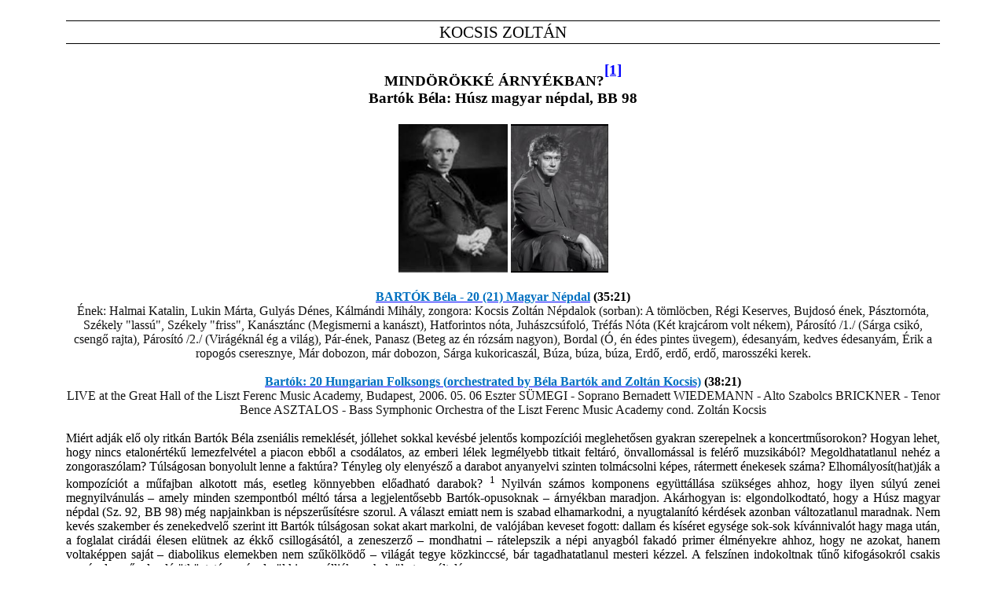

--- FILE ---
content_type: text/html
request_url: http://www.parlando.hu/2024/2024-2/Kocsis_Zoltan-Mindorokke-arnyekban.htm
body_size: 27932
content:
<html xmlns:v="urn:schemas-microsoft-com:vml"
xmlns:o="urn:schemas-microsoft-com:office:office"
xmlns:w="urn:schemas-microsoft-com:office:word"
xmlns:m="http://schemas.microsoft.com/office/2004/12/omml"
xmlns="http://www.w3.org/TR/REC-html40">

<head>
 <!-- Global site tag (gtag.js) - Google Analytics -->
<script async src="https://www.googletagmanager.com/gtag/js?id=G-DNJN1PF3CS"></script>
<script>
window.dataLayer = window.dataLayer || [];
function gtag(){dataLayer.push(arguments);}
gtag('js', new Date());

gtag('config', 'G-TRZZFQG2MC');
</script> 
<meta http-equiv=Content-Type content="text/html; charset=windows-1252">
<meta name=ProgId content=Word.Document>
<meta name=Generator content="Microsoft Word 15">
<meta name=Originator content="Microsoft Word 15">
<link rel=File-List href="Kocsis_Zoltan-Mindorokke-arnyekban_files/filelist.xml">
<link rel=Edit-Time-Data
href="Kocsis_Zoltan-Mindorokke-arnyekban_files/editdata.mso">
<!--[if !mso]>
<style>
v\:* {behavior:url(#default#VML);}
o\:* {behavior:url(#default#VML);}
w\:* {behavior:url(#default#VML);}
.shape {behavior:url(#default#VML);}
</style>
<![endif]--><!--[if gte mso 9]><xml>
 <o:DocumentProperties>
  <o:Author>P</o:Author>
  <o:Template>Normal</o:Template>
  <o:LastAuthor>Miklos Zagoni</o:LastAuthor>
  <o:Revision>5</o:Revision>
  <o:TotalTime>8</o:TotalTime>
  <o:Created>2024-03-19T15:40:00Z</o:Created>
  <o:LastSaved>2024-03-19T15:47:00Z</o:LastSaved>
  <o:Pages>1</o:Pages>
  <o:Words>6149</o:Words>
  <o:Characters>35053</o:Characters>
  <o:Lines>292</o:Lines>
  <o:Paragraphs>82</o:Paragraphs>
  <o:CharactersWithSpaces>41120</o:CharactersWithSpaces>
  <o:Version>16.00</o:Version>
 </o:DocumentProperties>
 <o:OfficeDocumentSettings>
  <o:AllowPNG/>
 </o:OfficeDocumentSettings>
</xml><![endif]-->
<link rel=dataStoreItem
href="Kocsis_Zoltan-Mindorokke-arnyekban_files/item0011.xml"
target="Kocsis_Zoltan-Mindorokke-arnyekban_files/props012.xml">
<link rel=themeData
href="Kocsis_Zoltan-Mindorokke-arnyekban_files/themedata.thmx">
<link rel=colorSchemeMapping
href="Kocsis_Zoltan-Mindorokke-arnyekban_files/colorschememapping.xml">
<!--[if gte mso 9]><xml>
 <w:WordDocument>
  <w:Zoom>130</w:Zoom>
  <w:SpellingState>Clean</w:SpellingState>
  <w:GrammarState>Clean</w:GrammarState>
  <w:TrackMoves>false</w:TrackMoves>
  <w:TrackFormatting/>
  <w:HyphenationZone>21</w:HyphenationZone>
  <w:PunctuationKerning/>
  <w:ValidateAgainstSchemas/>
  <w:SaveIfXMLInvalid>false</w:SaveIfXMLInvalid>
  <w:IgnoreMixedContent>false</w:IgnoreMixedContent>
  <w:AlwaysShowPlaceholderText>false</w:AlwaysShowPlaceholderText>
  <w:DoNotPromoteQF/>
  <w:LidThemeOther>EN-US</w:LidThemeOther>
  <w:LidThemeAsian>X-NONE</w:LidThemeAsian>
  <w:LidThemeComplexScript>X-NONE</w:LidThemeComplexScript>
  <w:Compatibility>
   <w:BreakWrappedTables/>
   <w:SnapToGridInCell/>
   <w:WrapTextWithPunct/>
   <w:UseAsianBreakRules/>
   <w:UseWord2010TableStyleRules/>
   <w:DontGrowAutofit/>
   <w:DontUseIndentAsNumberingTabStop/>
   <w:FELineBreak11/>
   <w:WW11IndentRules/>
   <w:DontAutofitConstrainedTables/>
   <w:AutofitLikeWW11/>
   <w:HangulWidthLikeWW11/>
   <w:UseNormalStyleForList/>
   <w:DontVertAlignCellWithSp/>
   <w:DontBreakConstrainedForcedTables/>
   <w:DontVertAlignInTxbx/>
   <w:Word11KerningPairs/>
   <w:CachedColBalance/>
  </w:Compatibility>
  <m:mathPr>
   <m:mathFont m:val="Cambria Math"/>
   <m:brkBin m:val="before"/>
   <m:brkBinSub m:val="&#45;-"/>
   <m:smallFrac m:val="off"/>
   <m:dispDef/>
   <m:lMargin m:val="0"/>
   <m:rMargin m:val="0"/>
   <m:defJc m:val="centerGroup"/>
   <m:wrapIndent m:val="1440"/>
   <m:intLim m:val="subSup"/>
   <m:naryLim m:val="undOvr"/>
  </m:mathPr></w:WordDocument>
</xml><![endif]--><!--[if gte mso 9]><xml>
 <w:LatentStyles DefLockedState="false" DefUnhideWhenUsed="false"
  DefSemiHidden="false" DefQFormat="false" DefPriority="99"
  LatentStyleCount="376">
  <w:LsdException Locked="false" Priority="0" QFormat="true" Name="Normal"/>
  <w:LsdException Locked="false" Priority="9" QFormat="true" Name="heading 1"/>
  <w:LsdException Locked="false" Priority="9" SemiHidden="true"
   UnhideWhenUsed="true" QFormat="true" Name="heading 2"/>
  <w:LsdException Locked="false" Priority="9" SemiHidden="true"
   UnhideWhenUsed="true" QFormat="true" Name="heading 3"/>
  <w:LsdException Locked="false" Priority="9" SemiHidden="true"
   UnhideWhenUsed="true" QFormat="true" Name="heading 4"/>
  <w:LsdException Locked="false" Priority="9" SemiHidden="true"
   UnhideWhenUsed="true" QFormat="true" Name="heading 5"/>
  <w:LsdException Locked="false" Priority="9" SemiHidden="true"
   UnhideWhenUsed="true" QFormat="true" Name="heading 6"/>
  <w:LsdException Locked="false" Priority="9" SemiHidden="true"
   UnhideWhenUsed="true" QFormat="true" Name="heading 7"/>
  <w:LsdException Locked="false" Priority="9" SemiHidden="true"
   UnhideWhenUsed="true" QFormat="true" Name="heading 8"/>
  <w:LsdException Locked="false" Priority="9" SemiHidden="true"
   UnhideWhenUsed="true" QFormat="true" Name="heading 9"/>
  <w:LsdException Locked="false" SemiHidden="true" UnhideWhenUsed="true"
   Name="index 1"/>
  <w:LsdException Locked="false" SemiHidden="true" UnhideWhenUsed="true"
   Name="index 2"/>
  <w:LsdException Locked="false" SemiHidden="true" UnhideWhenUsed="true"
   Name="index 3"/>
  <w:LsdException Locked="false" SemiHidden="true" UnhideWhenUsed="true"
   Name="index 4"/>
  <w:LsdException Locked="false" SemiHidden="true" UnhideWhenUsed="true"
   Name="index 5"/>
  <w:LsdException Locked="false" SemiHidden="true" UnhideWhenUsed="true"
   Name="index 6"/>
  <w:LsdException Locked="false" SemiHidden="true" UnhideWhenUsed="true"
   Name="index 7"/>
  <w:LsdException Locked="false" SemiHidden="true" UnhideWhenUsed="true"
   Name="index 8"/>
  <w:LsdException Locked="false" SemiHidden="true" UnhideWhenUsed="true"
   Name="index 9"/>
  <w:LsdException Locked="false" Priority="39" SemiHidden="true"
   UnhideWhenUsed="true" Name="toc 1"/>
  <w:LsdException Locked="false" Priority="39" SemiHidden="true"
   UnhideWhenUsed="true" Name="toc 2"/>
  <w:LsdException Locked="false" Priority="39" SemiHidden="true"
   UnhideWhenUsed="true" Name="toc 3"/>
  <w:LsdException Locked="false" Priority="39" SemiHidden="true"
   UnhideWhenUsed="true" Name="toc 4"/>
  <w:LsdException Locked="false" Priority="39" SemiHidden="true"
   UnhideWhenUsed="true" Name="toc 5"/>
  <w:LsdException Locked="false" Priority="39" SemiHidden="true"
   UnhideWhenUsed="true" Name="toc 6"/>
  <w:LsdException Locked="false" Priority="39" SemiHidden="true"
   UnhideWhenUsed="true" Name="toc 7"/>
  <w:LsdException Locked="false" Priority="39" SemiHidden="true"
   UnhideWhenUsed="true" Name="toc 8"/>
  <w:LsdException Locked="false" Priority="39" SemiHidden="true"
   UnhideWhenUsed="true" Name="toc 9"/>
  <w:LsdException Locked="false" SemiHidden="true" UnhideWhenUsed="true"
   Name="Normal Indent"/>
  <w:LsdException Locked="false" SemiHidden="true" UnhideWhenUsed="true"
   Name="footnote text"/>
  <w:LsdException Locked="false" SemiHidden="true" UnhideWhenUsed="true"
   Name="annotation text"/>
  <w:LsdException Locked="false" SemiHidden="true" UnhideWhenUsed="true"
   Name="header"/>
  <w:LsdException Locked="false" SemiHidden="true" UnhideWhenUsed="true"
   Name="footer"/>
  <w:LsdException Locked="false" SemiHidden="true" UnhideWhenUsed="true"
   Name="index heading"/>
  <w:LsdException Locked="false" Priority="35" SemiHidden="true"
   UnhideWhenUsed="true" QFormat="true" Name="caption"/>
  <w:LsdException Locked="false" SemiHidden="true" UnhideWhenUsed="true"
   Name="table of figures"/>
  <w:LsdException Locked="false" SemiHidden="true" UnhideWhenUsed="true"
   Name="envelope address"/>
  <w:LsdException Locked="false" SemiHidden="true" UnhideWhenUsed="true"
   Name="envelope return"/>
  <w:LsdException Locked="false" SemiHidden="true" UnhideWhenUsed="true"
   Name="footnote reference"/>
  <w:LsdException Locked="false" SemiHidden="true" UnhideWhenUsed="true"
   Name="annotation reference"/>
  <w:LsdException Locked="false" SemiHidden="true" UnhideWhenUsed="true"
   Name="line number"/>
  <w:LsdException Locked="false" SemiHidden="true" UnhideWhenUsed="true"
   Name="page number"/>
  <w:LsdException Locked="false" SemiHidden="true" UnhideWhenUsed="true"
   Name="endnote reference"/>
  <w:LsdException Locked="false" SemiHidden="true" UnhideWhenUsed="true"
   Name="endnote text"/>
  <w:LsdException Locked="false" SemiHidden="true" UnhideWhenUsed="true"
   Name="table of authorities"/>
  <w:LsdException Locked="false" SemiHidden="true" UnhideWhenUsed="true"
   Name="macro"/>
  <w:LsdException Locked="false" SemiHidden="true" UnhideWhenUsed="true"
   Name="toa heading"/>
  <w:LsdException Locked="false" SemiHidden="true" UnhideWhenUsed="true"
   Name="List"/>
  <w:LsdException Locked="false" SemiHidden="true" UnhideWhenUsed="true"
   Name="List Bullet"/>
  <w:LsdException Locked="false" SemiHidden="true" UnhideWhenUsed="true"
   Name="List Number"/>
  <w:LsdException Locked="false" SemiHidden="true" UnhideWhenUsed="true"
   Name="List 2"/>
  <w:LsdException Locked="false" SemiHidden="true" UnhideWhenUsed="true"
   Name="List 3"/>
  <w:LsdException Locked="false" SemiHidden="true" UnhideWhenUsed="true"
   Name="List 4"/>
  <w:LsdException Locked="false" SemiHidden="true" UnhideWhenUsed="true"
   Name="List 5"/>
  <w:LsdException Locked="false" SemiHidden="true" UnhideWhenUsed="true"
   Name="List Bullet 2"/>
  <w:LsdException Locked="false" SemiHidden="true" UnhideWhenUsed="true"
   Name="List Bullet 3"/>
  <w:LsdException Locked="false" SemiHidden="true" UnhideWhenUsed="true"
   Name="List Bullet 4"/>
  <w:LsdException Locked="false" SemiHidden="true" UnhideWhenUsed="true"
   Name="List Bullet 5"/>
  <w:LsdException Locked="false" SemiHidden="true" UnhideWhenUsed="true"
   Name="List Number 2"/>
  <w:LsdException Locked="false" SemiHidden="true" UnhideWhenUsed="true"
   Name="List Number 3"/>
  <w:LsdException Locked="false" SemiHidden="true" UnhideWhenUsed="true"
   Name="List Number 4"/>
  <w:LsdException Locked="false" SemiHidden="true" UnhideWhenUsed="true"
   Name="List Number 5"/>
  <w:LsdException Locked="false" Priority="10" QFormat="true" Name="Title"/>
  <w:LsdException Locked="false" SemiHidden="true" UnhideWhenUsed="true"
   Name="Closing"/>
  <w:LsdException Locked="false" SemiHidden="true" UnhideWhenUsed="true"
   Name="Signature"/>
  <w:LsdException Locked="false" Priority="1" SemiHidden="true"
   UnhideWhenUsed="true" Name="Default Paragraph Font"/>
  <w:LsdException Locked="false" SemiHidden="true" UnhideWhenUsed="true"
   Name="Body Text"/>
  <w:LsdException Locked="false" SemiHidden="true" UnhideWhenUsed="true"
   Name="Body Text Indent"/>
  <w:LsdException Locked="false" SemiHidden="true" UnhideWhenUsed="true"
   Name="List Continue"/>
  <w:LsdException Locked="false" SemiHidden="true" UnhideWhenUsed="true"
   Name="List Continue 2"/>
  <w:LsdException Locked="false" SemiHidden="true" UnhideWhenUsed="true"
   Name="List Continue 3"/>
  <w:LsdException Locked="false" SemiHidden="true" UnhideWhenUsed="true"
   Name="List Continue 4"/>
  <w:LsdException Locked="false" SemiHidden="true" UnhideWhenUsed="true"
   Name="List Continue 5"/>
  <w:LsdException Locked="false" SemiHidden="true" UnhideWhenUsed="true"
   Name="Message Header"/>
  <w:LsdException Locked="false" Priority="11" QFormat="true" Name="Subtitle"/>
  <w:LsdException Locked="false" SemiHidden="true" UnhideWhenUsed="true"
   Name="Salutation"/>
  <w:LsdException Locked="false" SemiHidden="true" UnhideWhenUsed="true"
   Name="Date"/>
  <w:LsdException Locked="false" SemiHidden="true" UnhideWhenUsed="true"
   Name="Body Text First Indent"/>
  <w:LsdException Locked="false" SemiHidden="true" UnhideWhenUsed="true"
   Name="Body Text First Indent 2"/>
  <w:LsdException Locked="false" SemiHidden="true" UnhideWhenUsed="true"
   Name="Note Heading"/>
  <w:LsdException Locked="false" SemiHidden="true" UnhideWhenUsed="true"
   Name="Body Text 2"/>
  <w:LsdException Locked="false" SemiHidden="true" UnhideWhenUsed="true"
   Name="Body Text 3"/>
  <w:LsdException Locked="false" SemiHidden="true" UnhideWhenUsed="true"
   Name="Body Text Indent 2"/>
  <w:LsdException Locked="false" SemiHidden="true" UnhideWhenUsed="true"
   Name="Body Text Indent 3"/>
  <w:LsdException Locked="false" SemiHidden="true" UnhideWhenUsed="true"
   Name="Block Text"/>
  <w:LsdException Locked="false" SemiHidden="true" UnhideWhenUsed="true"
   Name="Hyperlink"/>
  <w:LsdException Locked="false" SemiHidden="true" UnhideWhenUsed="true"
   Name="FollowedHyperlink"/>
  <w:LsdException Locked="false" Priority="22" QFormat="true" Name="Strong"/>
  <w:LsdException Locked="false" Priority="20" QFormat="true" Name="Emphasis"/>
  <w:LsdException Locked="false" SemiHidden="true" UnhideWhenUsed="true"
   Name="Document Map"/>
  <w:LsdException Locked="false" SemiHidden="true" UnhideWhenUsed="true"
   Name="Plain Text"/>
  <w:LsdException Locked="false" SemiHidden="true" UnhideWhenUsed="true"
   Name="E-mail Signature"/>
  <w:LsdException Locked="false" SemiHidden="true" UnhideWhenUsed="true"
   Name="HTML Top of Form"/>
  <w:LsdException Locked="false" SemiHidden="true" UnhideWhenUsed="true"
   Name="HTML Bottom of Form"/>
  <w:LsdException Locked="false" SemiHidden="true" UnhideWhenUsed="true"
   Name="Normal (Web)"/>
  <w:LsdException Locked="false" SemiHidden="true" UnhideWhenUsed="true"
   Name="HTML Acronym"/>
  <w:LsdException Locked="false" SemiHidden="true" UnhideWhenUsed="true"
   Name="HTML Address"/>
  <w:LsdException Locked="false" SemiHidden="true" UnhideWhenUsed="true"
   Name="HTML Cite"/>
  <w:LsdException Locked="false" SemiHidden="true" UnhideWhenUsed="true"
   Name="HTML Code"/>
  <w:LsdException Locked="false" SemiHidden="true" UnhideWhenUsed="true"
   Name="HTML Definition"/>
  <w:LsdException Locked="false" SemiHidden="true" UnhideWhenUsed="true"
   Name="HTML Keyboard"/>
  <w:LsdException Locked="false" SemiHidden="true" UnhideWhenUsed="true"
   Name="HTML Preformatted"/>
  <w:LsdException Locked="false" SemiHidden="true" UnhideWhenUsed="true"
   Name="HTML Sample"/>
  <w:LsdException Locked="false" SemiHidden="true" UnhideWhenUsed="true"
   Name="HTML Typewriter"/>
  <w:LsdException Locked="false" SemiHidden="true" UnhideWhenUsed="true"
   Name="HTML Variable"/>
  <w:LsdException Locked="false" SemiHidden="true" UnhideWhenUsed="true"
   Name="Normal Table"/>
  <w:LsdException Locked="false" SemiHidden="true" UnhideWhenUsed="true"
   Name="annotation subject"/>
  <w:LsdException Locked="false" SemiHidden="true" UnhideWhenUsed="true"
   Name="No List"/>
  <w:LsdException Locked="false" SemiHidden="true" UnhideWhenUsed="true"
   Name="Outline List 1"/>
  <w:LsdException Locked="false" SemiHidden="true" UnhideWhenUsed="true"
   Name="Outline List 2"/>
  <w:LsdException Locked="false" SemiHidden="true" UnhideWhenUsed="true"
   Name="Outline List 3"/>
  <w:LsdException Locked="false" SemiHidden="true" UnhideWhenUsed="true"
   Name="Table Simple 1"/>
  <w:LsdException Locked="false" SemiHidden="true" UnhideWhenUsed="true"
   Name="Table Simple 2"/>
  <w:LsdException Locked="false" SemiHidden="true" UnhideWhenUsed="true"
   Name="Table Simple 3"/>
  <w:LsdException Locked="false" SemiHidden="true" UnhideWhenUsed="true"
   Name="Table Classic 1"/>
  <w:LsdException Locked="false" SemiHidden="true" UnhideWhenUsed="true"
   Name="Table Classic 2"/>
  <w:LsdException Locked="false" SemiHidden="true" UnhideWhenUsed="true"
   Name="Table Classic 3"/>
  <w:LsdException Locked="false" SemiHidden="true" UnhideWhenUsed="true"
   Name="Table Classic 4"/>
  <w:LsdException Locked="false" SemiHidden="true" UnhideWhenUsed="true"
   Name="Table Colorful 1"/>
  <w:LsdException Locked="false" SemiHidden="true" UnhideWhenUsed="true"
   Name="Table Colorful 2"/>
  <w:LsdException Locked="false" SemiHidden="true" UnhideWhenUsed="true"
   Name="Table Colorful 3"/>
  <w:LsdException Locked="false" SemiHidden="true" UnhideWhenUsed="true"
   Name="Table Columns 1"/>
  <w:LsdException Locked="false" SemiHidden="true" UnhideWhenUsed="true"
   Name="Table Columns 2"/>
  <w:LsdException Locked="false" SemiHidden="true" UnhideWhenUsed="true"
   Name="Table Columns 3"/>
  <w:LsdException Locked="false" SemiHidden="true" UnhideWhenUsed="true"
   Name="Table Columns 4"/>
  <w:LsdException Locked="false" SemiHidden="true" UnhideWhenUsed="true"
   Name="Table Columns 5"/>
  <w:LsdException Locked="false" SemiHidden="true" UnhideWhenUsed="true"
   Name="Table Grid 1"/>
  <w:LsdException Locked="false" SemiHidden="true" UnhideWhenUsed="true"
   Name="Table Grid 2"/>
  <w:LsdException Locked="false" SemiHidden="true" UnhideWhenUsed="true"
   Name="Table Grid 3"/>
  <w:LsdException Locked="false" SemiHidden="true" UnhideWhenUsed="true"
   Name="Table Grid 4"/>
  <w:LsdException Locked="false" SemiHidden="true" UnhideWhenUsed="true"
   Name="Table Grid 5"/>
  <w:LsdException Locked="false" SemiHidden="true" UnhideWhenUsed="true"
   Name="Table Grid 6"/>
  <w:LsdException Locked="false" SemiHidden="true" UnhideWhenUsed="true"
   Name="Table Grid 7"/>
  <w:LsdException Locked="false" SemiHidden="true" UnhideWhenUsed="true"
   Name="Table Grid 8"/>
  <w:LsdException Locked="false" SemiHidden="true" UnhideWhenUsed="true"
   Name="Table List 1"/>
  <w:LsdException Locked="false" SemiHidden="true" UnhideWhenUsed="true"
   Name="Table List 2"/>
  <w:LsdException Locked="false" SemiHidden="true" UnhideWhenUsed="true"
   Name="Table List 3"/>
  <w:LsdException Locked="false" SemiHidden="true" UnhideWhenUsed="true"
   Name="Table List 4"/>
  <w:LsdException Locked="false" SemiHidden="true" UnhideWhenUsed="true"
   Name="Table List 5"/>
  <w:LsdException Locked="false" SemiHidden="true" UnhideWhenUsed="true"
   Name="Table List 6"/>
  <w:LsdException Locked="false" SemiHidden="true" UnhideWhenUsed="true"
   Name="Table List 7"/>
  <w:LsdException Locked="false" SemiHidden="true" UnhideWhenUsed="true"
   Name="Table List 8"/>
  <w:LsdException Locked="false" SemiHidden="true" UnhideWhenUsed="true"
   Name="Table 3D effects 1"/>
  <w:LsdException Locked="false" SemiHidden="true" UnhideWhenUsed="true"
   Name="Table 3D effects 2"/>
  <w:LsdException Locked="false" SemiHidden="true" UnhideWhenUsed="true"
   Name="Table 3D effects 3"/>
  <w:LsdException Locked="false" SemiHidden="true" UnhideWhenUsed="true"
   Name="Table Contemporary"/>
  <w:LsdException Locked="false" SemiHidden="true" UnhideWhenUsed="true"
   Name="Table Elegant"/>
  <w:LsdException Locked="false" SemiHidden="true" UnhideWhenUsed="true"
   Name="Table Professional"/>
  <w:LsdException Locked="false" SemiHidden="true" UnhideWhenUsed="true"
   Name="Table Subtle 1"/>
  <w:LsdException Locked="false" SemiHidden="true" UnhideWhenUsed="true"
   Name="Table Subtle 2"/>
  <w:LsdException Locked="false" SemiHidden="true" UnhideWhenUsed="true"
   Name="Table Web 1"/>
  <w:LsdException Locked="false" SemiHidden="true" UnhideWhenUsed="true"
   Name="Table Web 2"/>
  <w:LsdException Locked="false" SemiHidden="true" UnhideWhenUsed="true"
   Name="Table Web 3"/>
  <w:LsdException Locked="false" SemiHidden="true" UnhideWhenUsed="true"
   Name="Balloon Text"/>
  <w:LsdException Locked="false" Priority="39" Name="Table Grid"/>
  <w:LsdException Locked="false" SemiHidden="true" UnhideWhenUsed="true"
   Name="Table Theme"/>
  <w:LsdException Locked="false" SemiHidden="true" Name="Placeholder Text"/>
  <w:LsdException Locked="false" Priority="1" QFormat="true" Name="No Spacing"/>
  <w:LsdException Locked="false" Priority="60" Name="Light Shading"/>
  <w:LsdException Locked="false" Priority="61" Name="Light List"/>
  <w:LsdException Locked="false" Priority="62" Name="Light Grid"/>
  <w:LsdException Locked="false" Priority="63" Name="Medium Shading 1"/>
  <w:LsdException Locked="false" Priority="64" Name="Medium Shading 2"/>
  <w:LsdException Locked="false" Priority="65" Name="Medium List 1"/>
  <w:LsdException Locked="false" Priority="66" Name="Medium List 2"/>
  <w:LsdException Locked="false" Priority="67" Name="Medium Grid 1"/>
  <w:LsdException Locked="false" Priority="68" Name="Medium Grid 2"/>
  <w:LsdException Locked="false" Priority="69" Name="Medium Grid 3"/>
  <w:LsdException Locked="false" Priority="70" Name="Dark List"/>
  <w:LsdException Locked="false" Priority="71" Name="Colorful Shading"/>
  <w:LsdException Locked="false" Priority="72" Name="Colorful List"/>
  <w:LsdException Locked="false" Priority="73" Name="Colorful Grid"/>
  <w:LsdException Locked="false" Priority="60" Name="Light Shading Accent 1"/>
  <w:LsdException Locked="false" Priority="61" Name="Light List Accent 1"/>
  <w:LsdException Locked="false" Priority="62" Name="Light Grid Accent 1"/>
  <w:LsdException Locked="false" Priority="63" Name="Medium Shading 1 Accent 1"/>
  <w:LsdException Locked="false" Priority="64" Name="Medium Shading 2 Accent 1"/>
  <w:LsdException Locked="false" Priority="65" Name="Medium List 1 Accent 1"/>
  <w:LsdException Locked="false" SemiHidden="true" Name="Revision"/>
  <w:LsdException Locked="false" Priority="34" QFormat="true"
   Name="List Paragraph"/>
  <w:LsdException Locked="false" Priority="29" QFormat="true" Name="Quote"/>
  <w:LsdException Locked="false" Priority="30" QFormat="true"
   Name="Intense Quote"/>
  <w:LsdException Locked="false" Priority="66" Name="Medium List 2 Accent 1"/>
  <w:LsdException Locked="false" Priority="67" Name="Medium Grid 1 Accent 1"/>
  <w:LsdException Locked="false" Priority="68" Name="Medium Grid 2 Accent 1"/>
  <w:LsdException Locked="false" Priority="69" Name="Medium Grid 3 Accent 1"/>
  <w:LsdException Locked="false" Priority="70" Name="Dark List Accent 1"/>
  <w:LsdException Locked="false" Priority="71" Name="Colorful Shading Accent 1"/>
  <w:LsdException Locked="false" Priority="72" Name="Colorful List Accent 1"/>
  <w:LsdException Locked="false" Priority="73" Name="Colorful Grid Accent 1"/>
  <w:LsdException Locked="false" Priority="60" Name="Light Shading Accent 2"/>
  <w:LsdException Locked="false" Priority="61" Name="Light List Accent 2"/>
  <w:LsdException Locked="false" Priority="62" Name="Light Grid Accent 2"/>
  <w:LsdException Locked="false" Priority="63" Name="Medium Shading 1 Accent 2"/>
  <w:LsdException Locked="false" Priority="64" Name="Medium Shading 2 Accent 2"/>
  <w:LsdException Locked="false" Priority="65" Name="Medium List 1 Accent 2"/>
  <w:LsdException Locked="false" Priority="66" Name="Medium List 2 Accent 2"/>
  <w:LsdException Locked="false" Priority="67" Name="Medium Grid 1 Accent 2"/>
  <w:LsdException Locked="false" Priority="68" Name="Medium Grid 2 Accent 2"/>
  <w:LsdException Locked="false" Priority="69" Name="Medium Grid 3 Accent 2"/>
  <w:LsdException Locked="false" Priority="70" Name="Dark List Accent 2"/>
  <w:LsdException Locked="false" Priority="71" Name="Colorful Shading Accent 2"/>
  <w:LsdException Locked="false" Priority="72" Name="Colorful List Accent 2"/>
  <w:LsdException Locked="false" Priority="73" Name="Colorful Grid Accent 2"/>
  <w:LsdException Locked="false" Priority="60" Name="Light Shading Accent 3"/>
  <w:LsdException Locked="false" Priority="61" Name="Light List Accent 3"/>
  <w:LsdException Locked="false" Priority="62" Name="Light Grid Accent 3"/>
  <w:LsdException Locked="false" Priority="63" Name="Medium Shading 1 Accent 3"/>
  <w:LsdException Locked="false" Priority="64" Name="Medium Shading 2 Accent 3"/>
  <w:LsdException Locked="false" Priority="65" Name="Medium List 1 Accent 3"/>
  <w:LsdException Locked="false" Priority="66" Name="Medium List 2 Accent 3"/>
  <w:LsdException Locked="false" Priority="67" Name="Medium Grid 1 Accent 3"/>
  <w:LsdException Locked="false" Priority="68" Name="Medium Grid 2 Accent 3"/>
  <w:LsdException Locked="false" Priority="69" Name="Medium Grid 3 Accent 3"/>
  <w:LsdException Locked="false" Priority="70" Name="Dark List Accent 3"/>
  <w:LsdException Locked="false" Priority="71" Name="Colorful Shading Accent 3"/>
  <w:LsdException Locked="false" Priority="72" Name="Colorful List Accent 3"/>
  <w:LsdException Locked="false" Priority="73" Name="Colorful Grid Accent 3"/>
  <w:LsdException Locked="false" Priority="60" Name="Light Shading Accent 4"/>
  <w:LsdException Locked="false" Priority="61" Name="Light List Accent 4"/>
  <w:LsdException Locked="false" Priority="62" Name="Light Grid Accent 4"/>
  <w:LsdException Locked="false" Priority="63" Name="Medium Shading 1 Accent 4"/>
  <w:LsdException Locked="false" Priority="64" Name="Medium Shading 2 Accent 4"/>
  <w:LsdException Locked="false" Priority="65" Name="Medium List 1 Accent 4"/>
  <w:LsdException Locked="false" Priority="66" Name="Medium List 2 Accent 4"/>
  <w:LsdException Locked="false" Priority="67" Name="Medium Grid 1 Accent 4"/>
  <w:LsdException Locked="false" Priority="68" Name="Medium Grid 2 Accent 4"/>
  <w:LsdException Locked="false" Priority="69" Name="Medium Grid 3 Accent 4"/>
  <w:LsdException Locked="false" Priority="70" Name="Dark List Accent 4"/>
  <w:LsdException Locked="false" Priority="71" Name="Colorful Shading Accent 4"/>
  <w:LsdException Locked="false" Priority="72" Name="Colorful List Accent 4"/>
  <w:LsdException Locked="false" Priority="73" Name="Colorful Grid Accent 4"/>
  <w:LsdException Locked="false" Priority="60" Name="Light Shading Accent 5"/>
  <w:LsdException Locked="false" Priority="61" Name="Light List Accent 5"/>
  <w:LsdException Locked="false" Priority="62" Name="Light Grid Accent 5"/>
  <w:LsdException Locked="false" Priority="63" Name="Medium Shading 1 Accent 5"/>
  <w:LsdException Locked="false" Priority="64" Name="Medium Shading 2 Accent 5"/>
  <w:LsdException Locked="false" Priority="65" Name="Medium List 1 Accent 5"/>
  <w:LsdException Locked="false" Priority="66" Name="Medium List 2 Accent 5"/>
  <w:LsdException Locked="false" Priority="67" Name="Medium Grid 1 Accent 5"/>
  <w:LsdException Locked="false" Priority="68" Name="Medium Grid 2 Accent 5"/>
  <w:LsdException Locked="false" Priority="69" Name="Medium Grid 3 Accent 5"/>
  <w:LsdException Locked="false" Priority="70" Name="Dark List Accent 5"/>
  <w:LsdException Locked="false" Priority="71" Name="Colorful Shading Accent 5"/>
  <w:LsdException Locked="false" Priority="72" Name="Colorful List Accent 5"/>
  <w:LsdException Locked="false" Priority="73" Name="Colorful Grid Accent 5"/>
  <w:LsdException Locked="false" Priority="60" Name="Light Shading Accent 6"/>
  <w:LsdException Locked="false" Priority="61" Name="Light List Accent 6"/>
  <w:LsdException Locked="false" Priority="62" Name="Light Grid Accent 6"/>
  <w:LsdException Locked="false" Priority="63" Name="Medium Shading 1 Accent 6"/>
  <w:LsdException Locked="false" Priority="64" Name="Medium Shading 2 Accent 6"/>
  <w:LsdException Locked="false" Priority="65" Name="Medium List 1 Accent 6"/>
  <w:LsdException Locked="false" Priority="66" Name="Medium List 2 Accent 6"/>
  <w:LsdException Locked="false" Priority="67" Name="Medium Grid 1 Accent 6"/>
  <w:LsdException Locked="false" Priority="68" Name="Medium Grid 2 Accent 6"/>
  <w:LsdException Locked="false" Priority="69" Name="Medium Grid 3 Accent 6"/>
  <w:LsdException Locked="false" Priority="70" Name="Dark List Accent 6"/>
  <w:LsdException Locked="false" Priority="71" Name="Colorful Shading Accent 6"/>
  <w:LsdException Locked="false" Priority="72" Name="Colorful List Accent 6"/>
  <w:LsdException Locked="false" Priority="73" Name="Colorful Grid Accent 6"/>
  <w:LsdException Locked="false" Priority="19" QFormat="true"
   Name="Subtle Emphasis"/>
  <w:LsdException Locked="false" Priority="21" QFormat="true"
   Name="Intense Emphasis"/>
  <w:LsdException Locked="false" Priority="31" QFormat="true"
   Name="Subtle Reference"/>
  <w:LsdException Locked="false" Priority="32" QFormat="true"
   Name="Intense Reference"/>
  <w:LsdException Locked="false" Priority="33" QFormat="true" Name="Book Title"/>
  <w:LsdException Locked="false" Priority="37" SemiHidden="true"
   UnhideWhenUsed="true" Name="Bibliography"/>
  <w:LsdException Locked="false" Priority="39" SemiHidden="true"
   UnhideWhenUsed="true" QFormat="true" Name="TOC Heading"/>
  <w:LsdException Locked="false" Priority="41" Name="Plain Table 1"/>
  <w:LsdException Locked="false" Priority="42" Name="Plain Table 2"/>
  <w:LsdException Locked="false" Priority="43" Name="Plain Table 3"/>
  <w:LsdException Locked="false" Priority="44" Name="Plain Table 4"/>
  <w:LsdException Locked="false" Priority="45" Name="Plain Table 5"/>
  <w:LsdException Locked="false" Priority="40" Name="Grid Table Light"/>
  <w:LsdException Locked="false" Priority="46" Name="Grid Table 1 Light"/>
  <w:LsdException Locked="false" Priority="47" Name="Grid Table 2"/>
  <w:LsdException Locked="false" Priority="48" Name="Grid Table 3"/>
  <w:LsdException Locked="false" Priority="49" Name="Grid Table 4"/>
  <w:LsdException Locked="false" Priority="50" Name="Grid Table 5 Dark"/>
  <w:LsdException Locked="false" Priority="51" Name="Grid Table 6 Colorful"/>
  <w:LsdException Locked="false" Priority="52" Name="Grid Table 7 Colorful"/>
  <w:LsdException Locked="false" Priority="46"
   Name="Grid Table 1 Light Accent 1"/>
  <w:LsdException Locked="false" Priority="47" Name="Grid Table 2 Accent 1"/>
  <w:LsdException Locked="false" Priority="48" Name="Grid Table 3 Accent 1"/>
  <w:LsdException Locked="false" Priority="49" Name="Grid Table 4 Accent 1"/>
  <w:LsdException Locked="false" Priority="50" Name="Grid Table 5 Dark Accent 1"/>
  <w:LsdException Locked="false" Priority="51"
   Name="Grid Table 6 Colorful Accent 1"/>
  <w:LsdException Locked="false" Priority="52"
   Name="Grid Table 7 Colorful Accent 1"/>
  <w:LsdException Locked="false" Priority="46"
   Name="Grid Table 1 Light Accent 2"/>
  <w:LsdException Locked="false" Priority="47" Name="Grid Table 2 Accent 2"/>
  <w:LsdException Locked="false" Priority="48" Name="Grid Table 3 Accent 2"/>
  <w:LsdException Locked="false" Priority="49" Name="Grid Table 4 Accent 2"/>
  <w:LsdException Locked="false" Priority="50" Name="Grid Table 5 Dark Accent 2"/>
  <w:LsdException Locked="false" Priority="51"
   Name="Grid Table 6 Colorful Accent 2"/>
  <w:LsdException Locked="false" Priority="52"
   Name="Grid Table 7 Colorful Accent 2"/>
  <w:LsdException Locked="false" Priority="46"
   Name="Grid Table 1 Light Accent 3"/>
  <w:LsdException Locked="false" Priority="47" Name="Grid Table 2 Accent 3"/>
  <w:LsdException Locked="false" Priority="48" Name="Grid Table 3 Accent 3"/>
  <w:LsdException Locked="false" Priority="49" Name="Grid Table 4 Accent 3"/>
  <w:LsdException Locked="false" Priority="50" Name="Grid Table 5 Dark Accent 3"/>
  <w:LsdException Locked="false" Priority="51"
   Name="Grid Table 6 Colorful Accent 3"/>
  <w:LsdException Locked="false" Priority="52"
   Name="Grid Table 7 Colorful Accent 3"/>
  <w:LsdException Locked="false" Priority="46"
   Name="Grid Table 1 Light Accent 4"/>
  <w:LsdException Locked="false" Priority="47" Name="Grid Table 2 Accent 4"/>
  <w:LsdException Locked="false" Priority="48" Name="Grid Table 3 Accent 4"/>
  <w:LsdException Locked="false" Priority="49" Name="Grid Table 4 Accent 4"/>
  <w:LsdException Locked="false" Priority="50" Name="Grid Table 5 Dark Accent 4"/>
  <w:LsdException Locked="false" Priority="51"
   Name="Grid Table 6 Colorful Accent 4"/>
  <w:LsdException Locked="false" Priority="52"
   Name="Grid Table 7 Colorful Accent 4"/>
  <w:LsdException Locked="false" Priority="46"
   Name="Grid Table 1 Light Accent 5"/>
  <w:LsdException Locked="false" Priority="47" Name="Grid Table 2 Accent 5"/>
  <w:LsdException Locked="false" Priority="48" Name="Grid Table 3 Accent 5"/>
  <w:LsdException Locked="false" Priority="49" Name="Grid Table 4 Accent 5"/>
  <w:LsdException Locked="false" Priority="50" Name="Grid Table 5 Dark Accent 5"/>
  <w:LsdException Locked="false" Priority="51"
   Name="Grid Table 6 Colorful Accent 5"/>
  <w:LsdException Locked="false" Priority="52"
   Name="Grid Table 7 Colorful Accent 5"/>
  <w:LsdException Locked="false" Priority="46"
   Name="Grid Table 1 Light Accent 6"/>
  <w:LsdException Locked="false" Priority="47" Name="Grid Table 2 Accent 6"/>
  <w:LsdException Locked="false" Priority="48" Name="Grid Table 3 Accent 6"/>
  <w:LsdException Locked="false" Priority="49" Name="Grid Table 4 Accent 6"/>
  <w:LsdException Locked="false" Priority="50" Name="Grid Table 5 Dark Accent 6"/>
  <w:LsdException Locked="false" Priority="51"
   Name="Grid Table 6 Colorful Accent 6"/>
  <w:LsdException Locked="false" Priority="52"
   Name="Grid Table 7 Colorful Accent 6"/>
  <w:LsdException Locked="false" Priority="46" Name="List Table 1 Light"/>
  <w:LsdException Locked="false" Priority="47" Name="List Table 2"/>
  <w:LsdException Locked="false" Priority="48" Name="List Table 3"/>
  <w:LsdException Locked="false" Priority="49" Name="List Table 4"/>
  <w:LsdException Locked="false" Priority="50" Name="List Table 5 Dark"/>
  <w:LsdException Locked="false" Priority="51" Name="List Table 6 Colorful"/>
  <w:LsdException Locked="false" Priority="52" Name="List Table 7 Colorful"/>
  <w:LsdException Locked="false" Priority="46"
   Name="List Table 1 Light Accent 1"/>
  <w:LsdException Locked="false" Priority="47" Name="List Table 2 Accent 1"/>
  <w:LsdException Locked="false" Priority="48" Name="List Table 3 Accent 1"/>
  <w:LsdException Locked="false" Priority="49" Name="List Table 4 Accent 1"/>
  <w:LsdException Locked="false" Priority="50" Name="List Table 5 Dark Accent 1"/>
  <w:LsdException Locked="false" Priority="51"
   Name="List Table 6 Colorful Accent 1"/>
  <w:LsdException Locked="false" Priority="52"
   Name="List Table 7 Colorful Accent 1"/>
  <w:LsdException Locked="false" Priority="46"
   Name="List Table 1 Light Accent 2"/>
  <w:LsdException Locked="false" Priority="47" Name="List Table 2 Accent 2"/>
  <w:LsdException Locked="false" Priority="48" Name="List Table 3 Accent 2"/>
  <w:LsdException Locked="false" Priority="49" Name="List Table 4 Accent 2"/>
  <w:LsdException Locked="false" Priority="50" Name="List Table 5 Dark Accent 2"/>
  <w:LsdException Locked="false" Priority="51"
   Name="List Table 6 Colorful Accent 2"/>
  <w:LsdException Locked="false" Priority="52"
   Name="List Table 7 Colorful Accent 2"/>
  <w:LsdException Locked="false" Priority="46"
   Name="List Table 1 Light Accent 3"/>
  <w:LsdException Locked="false" Priority="47" Name="List Table 2 Accent 3"/>
  <w:LsdException Locked="false" Priority="48" Name="List Table 3 Accent 3"/>
  <w:LsdException Locked="false" Priority="49" Name="List Table 4 Accent 3"/>
  <w:LsdException Locked="false" Priority="50" Name="List Table 5 Dark Accent 3"/>
  <w:LsdException Locked="false" Priority="51"
   Name="List Table 6 Colorful Accent 3"/>
  <w:LsdException Locked="false" Priority="52"
   Name="List Table 7 Colorful Accent 3"/>
  <w:LsdException Locked="false" Priority="46"
   Name="List Table 1 Light Accent 4"/>
  <w:LsdException Locked="false" Priority="47" Name="List Table 2 Accent 4"/>
  <w:LsdException Locked="false" Priority="48" Name="List Table 3 Accent 4"/>
  <w:LsdException Locked="false" Priority="49" Name="List Table 4 Accent 4"/>
  <w:LsdException Locked="false" Priority="50" Name="List Table 5 Dark Accent 4"/>
  <w:LsdException Locked="false" Priority="51"
   Name="List Table 6 Colorful Accent 4"/>
  <w:LsdException Locked="false" Priority="52"
   Name="List Table 7 Colorful Accent 4"/>
  <w:LsdException Locked="false" Priority="46"
   Name="List Table 1 Light Accent 5"/>
  <w:LsdException Locked="false" Priority="47" Name="List Table 2 Accent 5"/>
  <w:LsdException Locked="false" Priority="48" Name="List Table 3 Accent 5"/>
  <w:LsdException Locked="false" Priority="49" Name="List Table 4 Accent 5"/>
  <w:LsdException Locked="false" Priority="50" Name="List Table 5 Dark Accent 5"/>
  <w:LsdException Locked="false" Priority="51"
   Name="List Table 6 Colorful Accent 5"/>
  <w:LsdException Locked="false" Priority="52"
   Name="List Table 7 Colorful Accent 5"/>
  <w:LsdException Locked="false" Priority="46"
   Name="List Table 1 Light Accent 6"/>
  <w:LsdException Locked="false" Priority="47" Name="List Table 2 Accent 6"/>
  <w:LsdException Locked="false" Priority="48" Name="List Table 3 Accent 6"/>
  <w:LsdException Locked="false" Priority="49" Name="List Table 4 Accent 6"/>
  <w:LsdException Locked="false" Priority="50" Name="List Table 5 Dark Accent 6"/>
  <w:LsdException Locked="false" Priority="51"
   Name="List Table 6 Colorful Accent 6"/>
  <w:LsdException Locked="false" Priority="52"
   Name="List Table 7 Colorful Accent 6"/>
  <w:LsdException Locked="false" SemiHidden="true" UnhideWhenUsed="true"
   Name="Mention"/>
  <w:LsdException Locked="false" SemiHidden="true" UnhideWhenUsed="true"
   Name="Smart Hyperlink"/>
  <w:LsdException Locked="false" SemiHidden="true" UnhideWhenUsed="true"
   Name="Hashtag"/>
  <w:LsdException Locked="false" SemiHidden="true" UnhideWhenUsed="true"
   Name="Unresolved Mention"/>
  <w:LsdException Locked="false" SemiHidden="true" UnhideWhenUsed="true"
   Name="Smart Link"/>
 </w:LatentStyles>
</xml><![endif]-->
<style>
<!--
 /* Font Definitions */
 @font-face
	{font-family:"Cambria Math";
	panose-1:2 4 5 3 5 4 6 3 2 4;
	mso-font-charset:0;
	mso-generic-font-family:roman;
	mso-font-pitch:variable;
	mso-font-signature:-536869121 1107305727 33554432 0 415 0;}
@font-face
	{font-family:Calibri;
	panose-1:2 15 5 2 2 2 4 3 2 4;
	mso-font-charset:0;
	mso-generic-font-family:swiss;
	mso-font-pitch:variable;
	mso-font-signature:-469750017 -1040178053 9 0 511 0;}
 /* Style Definitions */
 p.MsoNormal, li.MsoNormal, div.MsoNormal
	{mso-style-unhide:no;
	mso-style-qformat:yes;
	mso-style-parent:"";
	margin-top:0cm;
	margin-right:0cm;
	margin-bottom:8.0pt;
	margin-left:0cm;
	line-height:107%;
	mso-pagination:widow-orphan;
	font-size:11.0pt;
	font-family:"Calibri",sans-serif;
	mso-fareast-font-family:Calibri;
	mso-bidi-font-family:"Times New Roman";
	mso-ansi-language:HU;
	mso-fareast-language:EN-US;}
p.MsoFootnoteText, li.MsoFootnoteText, div.MsoFootnoteText
	{mso-style-noshow:yes;
	mso-style-priority:99;
	mso-style-link:"Footnote Text Char";
	margin:0cm;
	mso-pagination:widow-orphan;
	font-size:10.0pt;
	font-family:"Calibri",sans-serif;
	mso-fareast-font-family:Calibri;
	mso-bidi-font-family:"Times New Roman";
	mso-ansi-language:HU;
	mso-fareast-language:EN-US;}
span.MsoFootnoteReference
	{mso-style-noshow:yes;
	mso-style-priority:99;
	mso-style-parent:"";
	vertical-align:super;}
a:link, span.MsoHyperlink
	{mso-style-noshow:yes;
	mso-style-priority:99;
	mso-style-parent:"";
	color:blue;
	text-decoration:underline;
	text-underline:single;}
a:visited, span.MsoHyperlinkFollowed
	{mso-style-noshow:yes;
	mso-style-priority:99;
	color:#954F72;
	mso-themecolor:followedhyperlink;
	text-decoration:underline;
	text-underline:single;}
p
	{mso-style-noshow:yes;
	mso-style-priority:99;
	mso-margin-top-alt:auto;
	margin-right:0cm;
	mso-margin-bottom-alt:auto;
	margin-left:0cm;
	mso-pagination:widow-orphan;
	font-size:12.0pt;
	font-family:"Times New Roman",serif;
	mso-fareast-font-family:"Times New Roman";
	mso-ansi-language:HU;
	mso-fareast-language:HU;}
p.MsoNoSpacing, li.MsoNoSpacing, div.MsoNoSpacing
	{mso-style-priority:1;
	mso-style-unhide:no;
	mso-style-qformat:yes;
	mso-style-parent:"";
	margin:0cm;
	mso-pagination:widow-orphan;
	font-size:11.0pt;
	font-family:"Calibri",sans-serif;
	mso-fareast-font-family:Calibri;
	mso-bidi-font-family:"Times New Roman";
	mso-ansi-language:HU;
	mso-fareast-language:EN-US;}
p.szerzo, li.szerzo, div.szerzo
	{mso-style-name:szerzo;
	mso-style-unhide:no;
	mso-margin-top-alt:auto;
	margin-right:0cm;
	mso-margin-bottom-alt:auto;
	margin-left:0cm;
	mso-pagination:widow-orphan;
	font-size:12.0pt;
	font-family:"Times New Roman",serif;
	mso-fareast-font-family:"Times New Roman";
	mso-ansi-language:HU;
	mso-fareast-language:HU;}
p.cim, li.cim, div.cim
	{mso-style-name:cim;
	mso-style-unhide:no;
	mso-margin-top-alt:auto;
	margin-right:0cm;
	mso-margin-bottom-alt:auto;
	margin-left:0cm;
	mso-pagination:widow-orphan;
	font-size:12.0pt;
	font-family:"Times New Roman",serif;
	mso-fareast-font-family:"Times New Roman";
	mso-ansi-language:HU;
	mso-fareast-language:HU;}
p.alcim, li.alcim, div.alcim
	{mso-style-name:alcim;
	mso-style-unhide:no;
	mso-margin-top-alt:auto;
	margin-right:0cm;
	mso-margin-bottom-alt:auto;
	margin-left:0cm;
	mso-pagination:widow-orphan;
	font-size:12.0pt;
	font-family:"Times New Roman",serif;
	mso-fareast-font-family:"Times New Roman";
	mso-ansi-language:HU;
	mso-fareast-language:HU;}
span.FootnoteTextChar
	{mso-style-name:"Footnote Text Char";
	mso-style-noshow:yes;
	mso-style-priority:99;
	mso-style-unhide:no;
	mso-style-locked:yes;
	mso-style-parent:"";
	mso-style-link:"Footnote Text";
	mso-ansi-font-size:10.0pt;
	mso-bidi-font-size:10.0pt;}
span.yt-core-attributed-string--link-inherit-color
	{mso-style-name:yt-core-attributed-string--link-inherit-color;
	mso-style-unhide:no;
	mso-style-parent:"";}
span.SpellE
	{mso-style-name:"";
	mso-spl-e:yes;}
span.GramE
	{mso-style-name:"";
	mso-gram-e:yes;}
.MsoChpDefault
	{mso-style-type:export-only;
	mso-default-props:yes;
	font-family:"Calibri",sans-serif;
	mso-ascii-font-family:Calibri;
	mso-fareast-font-family:Calibri;
	mso-hansi-font-family:Calibri;}
 /* Page Definitions */
 @page
	{mso-footnote-separator:url("Kocsis_Zoltan-Mindorokke-arnyekban_files/header.htm") fs;
	mso-footnote-continuation-separator:url("Kocsis_Zoltan-Mindorokke-arnyekban_files/header.htm") fcs;
	mso-endnote-separator:url("Kocsis_Zoltan-Mindorokke-arnyekban_files/header.htm") es;
	mso-endnote-continuation-separator:url("Kocsis_Zoltan-Mindorokke-arnyekban_files/header.htm") ecs;}
@page WordSection1
	{size:595.3pt 841.9pt;
	margin:70.85pt 70.85pt 70.85pt 70.85pt;
	mso-header-margin:35.4pt;
	mso-footer-margin:35.4pt;
	mso-paper-source:0;}
div.WordSection1
	{page:WordSection1;}
-->
</style>
<!--[if gte mso 10]>
<style>
 /* Style Definitions */
 table.MsoNormalTable
	{mso-style-name:"Table Normal";
	mso-tstyle-rowband-size:0;
	mso-tstyle-colband-size:0;
	mso-style-noshow:yes;
	mso-style-priority:99;
	mso-style-parent:"";
	mso-padding-alt:0cm 5.4pt 0cm 5.4pt;
	mso-para-margin:0cm;
	mso-pagination:widow-orphan;
	font-size:10.0pt;
	font-family:"Calibri",sans-serif;
	mso-bidi-font-family:"Times New Roman";}
</style>
<![endif]--><!--[if gte mso 9]><xml>
 <o:shapedefaults v:ext="edit" spidmax="1026"/>
</xml><![endif]--><!--[if gte mso 9]><xml>
 <o:shapelayout v:ext="edit">
  <o:idmap v:ext="edit" data="1"/>
 </o:shapelayout></xml><![endif]-->
</head>

<body lang=EN-US link=blue vlink="#954F72" style='tab-interval:35.4pt;
word-wrap:break-word'>

<div class=WordSection1>

<p class=MsoNoSpacing align=center style='margin-top:0cm;margin-right:2.0cm;
margin-bottom:0cm;margin-left:2.0cm;margin-bottom:.0001pt;text-align:center'><span
lang=HU style='font-size:12.0pt;font-family:"Times New Roman",serif;text-transform:
uppercase'><o:p>&nbsp;</o:p></span></p>

<div style='mso-element:para-border-div;border-top:solid windowtext 1.0pt;
border-left:none;border-bottom:solid windowtext 1.0pt;border-right:none;
mso-border-top-alt:solid windowtext .5pt;mso-border-bottom-alt:solid windowtext .5pt;
padding:1.0pt 0cm 1.0pt 0cm;margin-left:2.0cm;margin-right:2.0cm'>

<p class=MsoNoSpacing align=center style='text-align:center;border:none;
mso-border-top-alt:solid windowtext .5pt;mso-border-bottom-alt:solid windowtext .5pt;
padding:0cm;mso-padding-alt:1.0pt 0cm 1.0pt 0cm'><span lang=HU
style='font-size:16.0pt;font-family:"Times New Roman",serif;text-transform:
uppercase'>Kocsis Zoltán<o:p></o:p></span></p>

</div>

<p class=MsoNoSpacing align=center style='margin-top:0cm;margin-right:2.0cm;
margin-bottom:0cm;margin-left:2.0cm;margin-bottom:.0001pt;text-align:center'><span
lang=HU style='font-size:14.0pt;font-family:"Times New Roman",serif;text-transform:
uppercase'><o:p>&nbsp;</o:p></span></p>

<p class=MsoNoSpacing align=center style='margin-top:0cm;margin-right:2.0cm;
margin-bottom:0cm;margin-left:2.0cm;margin-bottom:.0001pt;text-align:center'><b><span
lang=HU style='font-size:14.0pt;font-family:"Times New Roman",serif'>MINDÖRÖKKÉ
ÁRNYÉKBAN?<a style='mso-footnote-id:ftn1' href="#_ftn1" name="_ftnref1" title=""><span
class=MsoFootnoteReference><span style='mso-special-character:footnote'><![if !supportFootnotes]><span
class=MsoFootnoteReference><b style='mso-bidi-font-weight:normal'><span
lang=HU style='font-size:14.0pt;line-height:107%;font-family:"Times New Roman",serif;
mso-fareast-font-family:Calibri;mso-ansi-language:HU;mso-fareast-language:EN-US;
mso-bidi-language:AR-SA'>[1]</span></b></span><![endif]></span></span></a><o:p></o:p></span></b></p>

<p class=MsoNoSpacing align=center style='margin-top:0cm;margin-right:2.0cm;
margin-bottom:0cm;margin-left:2.0cm;margin-bottom:.0001pt;text-align:center'><b><span
lang=HU style='font-size:14.0pt;font-family:"Times New Roman",serif'>Bartók
Béla: Húsz magyar népdal, BB 98<o:p></o:p></span></b></p>

<p class=MsoNoSpacing style='margin-top:0cm;margin-right:2.0cm;margin-bottom:
0cm;margin-left:2.0cm;margin-bottom:.0001pt;text-align:justify'><b><span
lang=HU style='font-size:14.0pt;font-family:"Times New Roman",serif'><span
style='mso-spacerun:yes'> </span><o:p></o:p></span></b></p>

<p class=MsoNormal align=center style='margin-top:0cm;margin-right:2.0cm;
margin-bottom:0cm;margin-left:2.0cm;text-align:center;line-height:normal'><span
lang=HU style='font-size:12.0pt;font-family:"Times New Roman",serif;mso-no-proof:
yes'><!--[if gte vml 1]><v:shapetype id="_x0000_t75" coordsize="21600,21600"
 o:spt="75" o:preferrelative="t" path="m@4@5l@4@11@9@11@9@5xe" filled="f"
 stroked="f">
 <v:stroke joinstyle="miter"/>
 <v:formulas>
  <v:f eqn="if lineDrawn pixelLineWidth 0"/>
  <v:f eqn="sum @0 1 0"/>
  <v:f eqn="sum 0 0 @1"/>
  <v:f eqn="prod @2 1 2"/>
  <v:f eqn="prod @3 21600 pixelWidth"/>
  <v:f eqn="prod @3 21600 pixelHeight"/>
  <v:f eqn="sum @0 0 1"/>
  <v:f eqn="prod @6 1 2"/>
  <v:f eqn="prod @7 21600 pixelWidth"/>
  <v:f eqn="sum @8 21600 0"/>
  <v:f eqn="prod @7 21600 pixelHeight"/>
  <v:f eqn="sum @10 21600 0"/>
 </v:formulas>
 <v:path o:extrusionok="f" gradientshapeok="t" o:connecttype="rect"/>
 <o:lock v:ext="edit" aspectratio="t"/>
</v:shapetype><v:shape id="Kép_x0020_1" o:spid="_x0000_i1025" type="#_x0000_t75"
 style='width:104.5pt;height:142pt;visibility:visible'>
 <v:imagedata src="Kocsis_Zoltan-Mindorokke-arnyekban_files/image001.png"
  o:title="" croptop="2699f" cropbottom="771f" cropleft="4626f" cropright="34597f"/>
</v:shape><![endif]--><![if !vml]><img width=139 height=189
src="Kocsis_Zoltan-Mindorokke-arnyekban_files/image005.jpg" v:shapes="Kép_x0020_1"><![endif]></span><span
lang=HU style='font-size:12.0pt;font-family:"Times New Roman",serif'><span
style='mso-spacerun:yes'> </span><span style='mso-no-proof:yes'><!--[if gte vml 1]><v:shape
 id="Kép_x0020_4" o:spid="_x0000_i1026" type="#_x0000_t75" style='width:93pt;
 height:142pt;visibility:visible'>
 <v:imagedata src="Kocsis_Zoltan-Mindorokke-arnyekban_files/image003.png"
  o:title="" cropleft="6285f" cropright="34979f"/>
</v:shape><![endif]--><![if !vml]><img width=124 height=189
src="Kocsis_Zoltan-Mindorokke-arnyekban_files/image006.jpg" v:shapes="Kép_x0020_4"><![endif]></span><o:p></o:p></span></p>

<p class=MsoNoSpacing align=center style='margin-top:0cm;margin-right:2.0cm;
margin-bottom:0cm;margin-left:2.0cm;margin-bottom:.0001pt;text-align:center'><b><span
lang=HU style='font-size:12.0pt;font-family:"Times New Roman",serif'><o:p>&nbsp;</o:p></span></b></p>

<p class=MsoNoSpacing align=center style='margin-top:0cm;margin-right:2.0cm;
margin-bottom:0cm;margin-left:2.0cm;margin-bottom:.0001pt;text-align:center'><b
style='mso-bidi-font-weight:normal'><span lang=HU style='font-size:12.0pt;
font-family:"Times New Roman",serif;color:#0070C0'><a
href="https://www.youtube.com/watch?v=hJVOgaPAuNY&amp;t=1121s&amp;pp=ygUxQmFydMOzayBCw6lsYTogSMO6c3ogbWFneWFyIG7DqXBkYWwsIEJCIDk4LUtvY3Npcw%3D%3D"
title="BARTÓK Béla - 20 (21) Magyar Népdal"><span style='color:#0070C0;
background:white'>BARTÓK Béla - 20 (21) Magyar Népdal</span></a> </span></b><b
style='mso-bidi-font-weight:normal'><span lang=HU style='font-size:12.0pt;
font-family:"Times New Roman",serif'>(35:21)<o:p></o:p></span></b></p>

<p class=MsoNoSpacing align=center style='margin-top:0cm;margin-right:2.0cm;
margin-bottom:0cm;margin-left:2.0cm;margin-bottom:.0001pt;text-align:center'><span
class=yt-core-attributed-string--link-inherit-color><span lang=HU
style='font-size:12.0pt;font-family:"Times New Roman",serif;color:#131313'>Ének:
Halmai Katalin, Lukin Márta, Gulyás Dénes, <span class=SpellE>Kálmándi</span>
Mihály, zongora: Kocsis Zoltán Népdalok (sorban): A tömlöcben, Régi Keserves,
Bujdosó ének, Pásztornóta, Székely &quot;lassú&quot;, Székely
&quot;friss&quot;, Kanásztánc (Megismerni a kanászt), Hatforintos nóta,
Juhászcsúfoló, Tréfás Nóta (Két krajcárom volt <span class=SpellE>nékem</span>),
Párosító /1./ (Sárga csikó, cseng&#337; rajta), Párosító /2./ (<span
class=SpellE>Virágéknál</span> ég a világ), Pár-ének, Panasz (Beteg az én
rózsám nagyon), Bordal (Ó, én édes pintes üvegem), édesanyám, kedves édesanyám,
Érik a ropogós cseresznye, Már dobozon, már dobozon, Sárga kukoricaszál, Búza,
búza, búza, Erd&#337;, erd&#337;, erd&#337;, marosszéki kerek.<o:p></o:p></span></span></p>

<p class=MsoNoSpacing align=center style='margin-top:0cm;margin-right:2.0cm;
margin-bottom:0cm;margin-left:2.0cm;margin-bottom:.0001pt;text-align:center'><span
lang=HU style='font-size:12.0pt;font-family:"Times New Roman",serif;color:#131313'><o:p>&nbsp;</o:p></span></p>

<p class=MsoNoSpacing align=center style='margin-top:0cm;margin-right:2.0cm;
margin-bottom:0cm;margin-left:2.0cm;margin-bottom:.0001pt;text-align:center'><b
style='mso-bidi-font-weight:normal'><span lang=HU style='font-size:12.0pt;
font-family:"Times New Roman",serif;color:#0070C0'><a
href="https://www.youtube.com/watch?v=SFtjGDdYWgg&amp;pp=ygUxQmFydMOzayBCw6lsYTogSMO6c3ogbWFneWFyIG7DqXBkYWwsIEJCIDk4LUtvY3Npcw%3D%3D"
title="Bartók: 20 Hungarian Folksongs (orchestrated by Béla Bartók and Zoltán Kocsis)"><span
style='color:#0070C0;background:white'>Bartók: 20 <span class=SpellE>Hungarian</span>
<span class=SpellE>Folksongs</span> (<span class=SpellE>orchestrated</span> <span
class=SpellE>by</span> Béla Bartók and Zoltán Kocsis)</span></a> </span></b><b
style='mso-bidi-font-weight:normal'><span lang=HU style='font-size:12.0pt;
font-family:"Times New Roman",serif'>(38:21)<span style='color:#0070C0'><o:p></o:p></span></span></b></p>

<p class=MsoNoSpacing align=center style='margin-top:0cm;margin-right:2.0cm;
margin-bottom:0cm;margin-left:2.0cm;margin-bottom:.0001pt;text-align:center'><span
lang=HU style='font-size:12.0pt;font-family:"Times New Roman",serif;color:#131313'>LIVE
<span class=SpellE>at</span> <span class=SpellE>the</span> Great Hall of <span
class=SpellE>the</span> Liszt Ferenc Music <span class=SpellE>Academy</span>,
Budapest, 2006. 05. 06 Eszter SÜMEGI - <span class=SpellE>Soprano</span>
Bernadett WIEDEMANN - Alto Szabolcs BRICKNER - Tenor Bence ASZTALOS - <span
class=SpellE>Bass</span> <span class=SpellE>Symphonic</span> <span
class=SpellE>Orchestra</span> of <span class=SpellE>the</span> Liszt Ferenc
Music <span class=SpellE>Academy</span> cond. Zoltán Kocsis<o:p></o:p></span></p>

<p class=MsoNoSpacing style='margin-top:0cm;margin-right:2.0cm;margin-bottom:
0cm;margin-left:2.0cm;margin-bottom:.0001pt;text-align:justify'><b><span
lang=HU style='font-size:12.0pt;font-family:"Times New Roman",serif'><o:p>&nbsp;</o:p></span></b></p>

<p class=MsoNoSpacing style='margin-top:0cm;margin-right:2.0cm;margin-bottom:
0cm;margin-left:2.0cm;margin-bottom:.0001pt;text-align:justify'><span lang=HU
style='font-size:12.0pt;font-family:"Times New Roman",serif'>Miért adják
el&#337; oly ritkán Bartók Béla zseniális remeklését, jóllehet sokkal kevésbé
jelent&#337;s kompozíciói meglehet&#337;sen gyakran szerepelnek a
koncertm&#369;sorokon? Hogyan lehet, hogy nincs etalonérték&#369; lemezfelvétel
a piacon ebb&#337;l a csodálatos, az emberi lélek legmélyebb titkait feltáró,
önvallomással is felér&#337; muzsikából? Megoldhatatlanul nehéz a
zongoraszólam? Túlságosan bonyolult lenne a faktúra? Tényleg oly elenyész&#337;
a darabot anyanyelvi szinten tolmácsolni képes, rátermett énekesek száma?
Elhomályosít(hat)<span class=SpellE>ják</span> a kompozíciót a m&#369;fajban
alkotott más, esetleg könnyebben el&#337;adható darabok?<em><span
style='color:#333333'>&nbsp;</span></em><sup>1</sup>&nbsp;Nyilván számos
komponens <span class=SpellE>együttállása</span> szükséges ahhoz, hogy ilyen
súlyú zenei megnyilvánulás – amely minden szempontból méltó társa a
legjelent&#337;sebb Bartók-opusoknak – árnyékban maradjon. Akárhogyan is:
elgondolkodtató, hogy a Húsz magyar népdal (Sz. 92, BB 98) még napjainkban is
népszer&#369;sítésre szorul. A választ emiatt nem is szabad elhamarkodni, a
nyugtalanító kérdések azonban változatlanul maradnak. Nem kevés szakember és zenekedvel&#337;
szerint itt Bartók túlságosan sokat akart markolni, de valójában keveset
fogott: dallam és kíséret egysége sok-sok kívánnivalót hagy maga után, a
foglalat cirádái élesen elütnek az ékk&#337; csillogásától, a zeneszerz&#337; –
mondhatni – rátelepszik a népi anyagból fakadó primer élményekre ahhoz, hogy ne
azokat, hanem voltaképpen saját – diabolikus elemekben nem sz&#369;kölköd&#337;
– világát tegye közkinccsé, bár tagadhatatlanul mesteri kézzel. A felszínen
indokoltnak t&#369;n&#337; kifogásokról csakis magával a m&#369;vel való ütköztetés
során derül ki, megállják-e a helyüket egyáltalán.<o:p></o:p></span></p>

<p class=MsoNoSpacing style='margin-top:0cm;margin-right:2.0cm;margin-bottom:
0cm;margin-left:2.0cm;margin-bottom:.0001pt;text-align:justify'><span lang=HU
style='font-size:12.0pt;font-family:"Times New Roman",serif'><o:p>&nbsp;</o:p></span></p>

<p class=MsoNoSpacing style='margin-top:0cm;margin-right:2.0cm;margin-bottom:
0cm;margin-left:2.0cm;margin-bottom:.0001pt;text-align:justify'><span lang=HU
style='font-size:12.0pt;font-family:"Times New Roman",serif'>Minden bizonnyal
Kodály Zoltán zongorakíséretes népdalfeldolgozásainak (Magyar népzene) hazai és
nemzetközi sikere, valamint azok zömének 1928-ban a <span class=SpellE>His</span>
<span class=SpellE>Master’s</span> <span class=SpellE>Voice</span> cég részére
Budapesten készített hanglemezfelvétele<sup>2</sup>&nbsp;– amelyben
pianistaként maga is tevékenyen részt vett – indította Bartók Bélát arra, hogy
a korábbinál alaposabban kezdjen el foglalkozni a m&#369;fajban rejl&#337;
lehet&#337;ségekkel. Az említett felvételek idején azonban csak a Nyolc magyar
népdal (Sz. 64, BB 47) állott készen, ami meglehet&#337;sen kevésnek bizonyult
Kodály tudatos alapossággal felépített, füzetekbe szedett sorozatához képest.<sup>3</sup>&nbsp;Lényegtelen,
hogy kiknek t&#369;nhetett fel az aránytalanság, de tény, hogy Bartók azon
melegében, kifejezetten erre a célra dolgozta át a Kodállyal közös munkaként
1906-ban publikált Magyar népdalok (Sz. 33, BB 42/1–10) öt darabját (BB 97),
amelyeknek vázlatszer&#369; lejegyzése<sup>4</sup>&nbsp;is méltóképpen
reprezentálja a szerz&#337;nek a népzene – az általa használt szóval:
parasztzene – széles kör&#369; megismertetésére irányuló szándékait;
mindenesetre sokkal inkább, mint a korai verziók. Csak találgatásokba
bocsátkozhatunk, miként vélekedett a zeneszerz&#337; Medgyaszay Vilma kissé
kupléíz&#369; el&#337;adásairól, de valószín&#369;, hogy a felvételeket nem
pusztán azért hagyta jóvá, mert nem volt más választása. Evés közben jön meg az
étvágy: Bartókban természetszer&#369;leg támadhatott fel az igény, hogy ennyi
belefektetett munka, gy&#369;jt&#337;út, rendszerezés, hangszeres gyakorlás
után mintegy „továbbgondolja”<sup>5</sup>&nbsp;Kodálynak a m&#369;fajban
kifejtett addigi munkásságát. Vetélkedésr&#337;l szó sem lehet, hiszen a húszas
évek végén még mindkét zeneszerz&#337;nek jócskán küzdeni kellett a parasztzene
értékeinek általános elismeréséért, ráadásul olyan körülmények között, amelyek
sem a tudományos kutatásnak, sem a folklór népszer&#369;sítésének nem
kedveztek.<sup>6</sup>&nbsp;Azonban – úgy t&#369;nik – a komponista
függetlenségét semmiféle küls&#337; befolyás nem tudta kikezdeni; Bartók
stílusa ekkorra egyébként már annyira különvált a Kodályétól, hogy teljes
joggal érezhette: legf&#337;bb ideje a régóta áhított kaland realizálásának.<o:p></o:p></span></p>

<p class=MsoNoSpacing style='margin-top:0cm;margin-right:2.0cm;margin-bottom:
0cm;margin-left:2.0cm;margin-bottom:.0001pt;text-align:justify'><span lang=HU
style='font-size:12.0pt;font-family:"Times New Roman",serif'><o:p>&nbsp;</o:p></span></p>

<p class=MsoNoSpacing style='margin-top:0cm;margin-right:2.0cm;margin-bottom:
0cm;margin-left:2.0cm;margin-bottom:.0001pt;text-align:justify'><span lang=HU
style='font-size:12.0pt;font-family:"Times New Roman",serif'>Meglep&#337; lenne
tehát, hogy a zeneszerz&#337; már egy évvel a felvételek után el&#337;rukkol
azzal a kompozícióval, amely messze meghaladja a m&#369;faj addig ismert
kereteit, új szférákba <span class=SpellE>kalauzolván</span> el&#337;adókat és
hallgatókat egyaránt? Egyáltalán nem. A húszas évek végére már akkora
népdalkincs – <span class=SpellE>etnomuzikológiai</span> szempontból
tökéletesen feldolgozva – van a kezében, hogy abból kénye-kedve szerint <span
class=SpellE>mazsolázhat</span> – ennek ellenére nyolc dalt nem saját, hanem
mások gy&#369;jtéséb&#337;l válogat.<sup>7</sup>&nbsp;A sorozat felépítésének
koncepciója félreismerhetetlen. A négy füzet id&#337;beli rétegz&#337;dés
alapján csoportosít, a leg&#337;sibb stílus (I. Szomorú nóták) fel&#337;l
fokozatosan haladva újabb és újabb (II. Táncdalok, III. Vegyes dallamok, IV. Új
dalok) hangvételek felé. A stiláris változás a kíséretben, jobban mondva a
zongoraszólamban – mert Bartók, ellentétben Kodállyal, maga is gyakorló
zongorista lévén, itt alaposan próbára teszi a „kísér&#337;” <span
class=SpellE>pianisztikus</span> képességeit – is nyomon követhet&#337;,
amelynek nehézségei egyes dalokban (Hatforintos nóta, Párosító 1) szinte felülmúlják
a legnehezebb Bartók-zongoram&#369;vekét. Talán ez lehet az oka, hogy maga a
ciklus – amely intonációs kihívásokban is b&#337;velkedik – egészében nem vált
igazán népszer&#369;vé: koncertm&#369;sorokon, dalesteken csak hébe-hóba
hangzik fel bel&#337;le egy-két szám. Talán a viszonylagos sikertelenség
motiválhatta Bartókot a sorozatból kiválasztott öt dal (A tömlöcben, Régi
keserves, Párosító 1, Panasz, Párosító 2) kisebb zenekarra történ&#337;
meghangszerelésére (1933 Sz. 101, BB 108). Minthogy a zenekari partitúra –
kölcsönanyagként – mind ez idáig kizárólag egy kézírásos másolat
fakszimiléjében hozzáférhet&#337;, és a szólamanyag máig is csupán autografált,<sup>8</sup>&nbsp;élhetünk
a gyanúperrel, hogy a hozzáf&#369;zött reményeket a hangszerelés sem váltotta
be. Nem kedvez a dalok elterjedésének az sem, hogy – úgy t&#369;nik – az idegen
nyelv&#369; éneklés korszaka végérvényesen lejárt: ma már senki sem vállalhatja
a megmosolyogtatás ódiumát az anyanyelvi hallgatóval szemben.<o:p></o:p></span></p>

<p class=MsoNoSpacing style='margin-top:0cm;margin-right:2.0cm;margin-bottom:
0cm;margin-left:2.0cm;margin-bottom:.0001pt;text-align:justify'><span lang=HU
style='font-size:12.0pt;font-family:"Times New Roman",serif'><o:p>&nbsp;</o:p></span></p>

<p class=MsoNoSpacing style='margin-top:0cm;margin-right:2.0cm;margin-bottom:
0cm;margin-left:2.0cm;margin-bottom:.0001pt;text-align:justify'><span lang=HU
style='font-size:12.0pt;font-family:"Times New Roman",serif'>Meglehet&#337;sen
keveset tudunk az eredeti, zongorakíséretes dalok bemutatójáról, amely a
budapesti Zeneakadémia nagytermében egy Debussy–Kodály–Bartók-dalestbe ágyazva
1930. január 30-án hangzott el <span class=SpellE>Basilides</span> Mária
közrem&#369;ködésével. Ekkor még a címek ma ismert változata sem alakult ki, a
nyomtatott m&#369;soron például A tömlöcben A rab, a Juhászcsúfoló A juhász
címmel szerepel. Csak következtetni tudunk: a Két táncdal esetleg a Székely
lassú és a Székely friss volt, a Régi táncdal talán a Hatforintos nóta lehetett.
Ilyen módon a Pásztornóta, a Pár-ének, a Panasz és a Bordal hiányzott ennek a
hangversenynek a m&#369;soráról. Ami egyben fel is veti a máig aktuális
kérdést: föltétlenül szükséges a sorozatot egyvégtében el&#337;adni? És máris
itt a másik dilemma: okvetlenül egyetlen énekessel kell el&#337;adni mind a
húsz dalt? Az utóbbira nézve némi támpontot ad a Nyolc magyar népdal hét
darabjának szerz&#337;i hangfelvétele, amelyen két énekes – <span class=SpellE>Basilides</span>
Mária és dr. <span class=SpellE>Székelyhidy</span> Ferenc – alkalmazásával,
tematikájuknak megfelel&#337;en világosan elkülönülnek a n&#337;i, illetve
férfihangra elképzelt énekek. Szó sem lehet valamiféle egyenl&#337;sdir&#337;l
vagy <span class=SpellE>Székelyhidy</span> er&#337;ltetett
szerepeltetésér&#337;l, hiszen Bartók éppen &#337;miatta kényszerül az utolsó
három dal transzpozíciójára.<sup>9</sup>&nbsp;Legalább egyetlen dokumentum
rendelkezésünkre áll tehát, amely bizonyító <span class=SpellE>erej&#369;</span>
arra nézve, hogy Bartóknak – más véleményekkel ellentétben – igenis fontos
volt, hogy népdalfeldolgozásai a tartalmuknak megfelel&#337; adekvát
el&#337;adásban hangozzanak el. Talán egyszer&#369;bb a válasz az
el&#337;z&#337; kérdésre: sorozatszer&#369; m&#369;veinek esetében Bartók
úgyszólván sohasem ambicionálta a teljes m&#369; megszólaltatását. A legtöbb
koncertm&#369;során alkalmi, reprezentatív, az <span class=SpellE>ésszer&#369;ség</span>
diktálta válogatással találkozhatunk, akár szólózongorára írott
m&#369;vekr&#337;l, akár zongorakíséretes dalokról van szó.<sup>10</sup>&nbsp;Az
már egyenesen természetes, hogy lemezfelvételeire is jellemz&#337; mindez;
s&#337;t egy esetben – Szvit, Op. 14 – a tételek sorrendjének megváltoztatásába
is beleegyezett.<o:p></o:p></span></p>

<p class=MsoNoSpacing style='margin-top:0cm;margin-right:2.0cm;margin-bottom:
0cm;margin-left:2.0cm;margin-bottom:.0001pt;text-align:justify'><span lang=HU
style='font-size:12.0pt;font-family:"Times New Roman",serif'><o:p>&nbsp;</o:p></span></p>

<p class=MsoNoSpacing style='margin-top:0cm;margin-right:2.0cm;margin-bottom:
0cm;margin-left:2.0cm;margin-bottom:.0001pt;text-align:justify'><span lang=HU
style='font-size:12.0pt;font-family:"Times New Roman",serif'>Meghatározó
élményr&#337;l maradnak le azok a zenerajongók, akik a sorozattal nem
ismerkednek meg közelebbr&#337;l, hiszen egészen egyedülálló, ahogy Bartók
ezekhez a már egyszólamú mivoltukban is remekmív&#369; dalocskákhoz mindig
avatott kézzel, a tartalom megkövetelte szellemben nyúl. Az öltözet néha
meglep&#337;en egyszer&#369; (például Régi keserves, Panasz), néha
elképeszt&#337;en bonyolult és sokszín&#369; (Székely lassú, Pár-ének), de ezt
természetszer&#369;leg determinálja a mondanivaló, amely <span class=SpellE>tematikailag</span>
nagyon széles skálán mozog, különösen, ha összevetjük a paraszti életr&#337;l a
városi ember képzeletében meggyökeresedett sztereotípiákkal. Egyes dalok
kizárólag egyetlen élethelyzetet ábrázolnak (A tömlöcben, Bordal), míg mások
egész eseménysort mondanak el (Pásztornóta, Kanásztánc, Tréfás nóta, Párosító
1, 2), vagy éppenséggel átcsapnak valódi, már-már színpadias drámába (Székely
lassú, Juhászcsúfoló). Híven tükrözi a szövegek hangulatát a mesteri kézzel
alkalmazott <span class=SpellE>bitonalitás</span> (Régi keserves) és a
polimodalitás<sup>11</sup>&nbsp;(Juhászcsúfoló), s&#337;t nem egy esetben – az
adott történet <span class=SpellE>eszkalálódásának</span> naturalisztikusabb
ábrázolása végett – Bartók a különböz&#337; strófáknak különböz&#337;
tonalitáson történ&#337; megjelenését&#337;l sem riad vissza (Juhászcsúfoló,
Tréfás nóta). Ez néha igen nehéz, de korántsem megoldhatatlan feladat elé
állítja az énekest: jó néhány kiváló m&#369;vész bizonyította már be, hogy
pusztán a megfelel&#337; énektechnika segítségével le lehet küzdeni az
intonációs nehézségeket.<sup>12</sup><o:p></o:p></span></p>

<p class=MsoNoSpacing style='margin-top:0cm;margin-right:2.0cm;margin-bottom:
0cm;margin-left:2.0cm;margin-bottom:.0001pt;text-align:justify'><span lang=HU
style='font-size:12.0pt;font-family:"Times New Roman",serif'><br>
Mondhatni, alig esik szó arról, hogy a sok hasonlóság mellett miben különböznek
Bartók és Kodály népdalfeldolgozásai. Az összevetés mindenképpen igazságtalan
lenne, hiszen Bartók nem csupán magyar anyagot használ, majd’ minden
környez&#337; nép zenéje megtalálható a m&#369;veiben; igaz ugyan, hogy Kodály
egy nagyobb színpadi m&#369;vét, a Székely fonó-t kizárólag népdalra alapozza,
míg a Bartók-oeuvre-ben ilyesmit nem találunk.<sup>13</sup>&nbsp;A Húsz magyar
népdal-<span class=SpellE>nak</span> egyik darabja sem sorolható be
egyértelm&#369;en a „népdalfeldolgozás” m&#369;fajába, a befejezett kompozíció
minden esetben annyira magán viseli az egyéniség bélyegét, hogy eredeti
m&#369;nek kell tekinteni – amit a komponista több helyütt is önérzetesen
hangsúlyoz.<sup>14</sup>&nbsp;Élénken példázza ezt a „Már Dobozon, már
Dobozon…” <span class=SpellE>akkordikája</span>, amib&#337;l azonnal
kiviláglik, mekkora ellentét feszül a mindenáron járatlan utat keres&#337;,
nyughatatlan Bartók és a békésebb, szemlél&#337;d&#337;bb Kodály között.<sup>15</sup>&nbsp;Hiába
azonos a dallam, itt nem lelhetjük meg „A <span class=SpellE>csitári</span>
hegyek alatt…” befejez&#337; ütemeihez hasonló feloldást, ez a hangulat sohasem
torkollhat „happy end”-be. Egyébiránt az avatott zenehallgató lépten-nyomon
kiáltó hasonlóságokat fedezhet fel a környez&#337; Bartók-m&#369;vekkel: míg a
Székely friss-<span class=SpellE>b&#337;l</span> a IV. vonósnégyes, addig a
Hatforintos <span class=SpellE>nótá-ból</span> az I. zongoraverseny, de
helyenként a II. rapszódia hangvétele is visszaköszön. Ráadásul Bartók – talán
éppen a frissen befejezett két heged&#369;rapszódiájának egyfajta
„utómunkálataként” – nem különösebben tör&#337;dik az egyes darabokon belüli
stílusegységgel. Mintha valamiféle magasabb eszmeiség, „a népek
testvériségének” jegyében olvasztaná össze – mint egynéhány évvel korábban a
Táncszvit-ben – a különböz&#337;, jobbára <span class=SpellE>kelet-európai</span>
hangvételeket, nemegyszer azt az illúziót keltve, mintha a magyar énekes a
dallamát román, szlovák vagy rutén környezetben adná el&#337;. Ezt a
leghumánusabb értelemben vett internacionalizmust Bartók 1929-ben már csak
belekódolni tudta m&#369;veibe: a szintén Kodály hatására vállalt
gy&#369;jt&#337;útjai az ország feldarabolásával gyakorlatilag megsz&#369;ntek.
A folklórhoz való, minden etnikai diszkrimináció nélküli közeledés azonban
továbbra is nyilvánvaló.<o:p></o:p></span></p>

<p class=MsoNoSpacing style='margin-top:0cm;margin-right:2.0cm;margin-bottom:
0cm;margin-left:2.0cm;margin-bottom:.0001pt;text-align:justify'><span lang=HU
style='font-size:12.0pt;font-family:"Times New Roman",serif'><o:p>&nbsp;</o:p></span></p>

<p class=MsoNoSpacing style='margin-top:0cm;margin-right:2.0cm;margin-bottom:
0cm;margin-left:2.0cm;margin-bottom:.0001pt;text-align:justify'><span lang=HU
style='font-size:12.0pt;font-family:"Times New Roman",serif'>Mindenképpen
remekbe szabott kompozícióval – s&#337;t, bizonyos értelemben az egyik
f&#337;m&#369;vel – van tehát dolgunk, de vajon olyannal-e, amib&#337;l elvenni
és amihez hozzátenni sem lehet semmit? E sorok íróját kezdetben pusztán a
teljes sorozat igen ritka megszólalása felett érzett bosszúság késztette arra,
hogy a hiányzó 15 dallal kiegészítse Bartók Béla hangszerelését. Munka közben
aztán szinte törvényszer&#369;en merültek föl a lehet&#337;ségek, amelyeket a
Bartók által kiválasztott dalokénál jóval szofisztikáltabb faktúrán kívül
mindig az adott tematika <span class=SpellE>sugallt</span>. Mindezek
figyelembevétele magától ért&#337;d&#337;en vezetett el a felismeréshez, hogy a
szerz&#337; által foglalkoztatott kis együttes egyes számok esetében
egyszer&#369;en nem elégséges a szavak egyszer&#369;sége mögött megbúvó
gondolati és lélekábrázolási árnyaltság illusztrálásához. Ám az ily módon
meglóduló fantázia rögtön szembe találja magát az új nehézséggel, az énekszólam
mindenkori <span class=SpellE>appercipiálhatóságának</span> és
szövegérthet&#337;ségének problematikájával. A már eredeti formájukban is
zsúfoltan felrakott kíséret&#369; dalok zongoraszólama gyakran ott a
legbonyolultabb, ahol az énekes számára nem éppen a legkedvez&#337;bb lágéban
kényszerül a szokásosnál hevesebb er&#337;kifejtésre (Pásztornóta, Hatforintos
nóta, Juhászcsúfoló, Tréfás nóta). Igaz ugyan, hogy a zongoraszólam dinamikai
jelzései a legtöbb esetben elárulják, hogy a szerz&#337; kímélni akarja az
énekeseket, de néhány helyen akkor is kétséges, hogy megnyilvánulhat-e a
szerz&#337;i szándék az el&#337;adás hangzásarányaiban. Nincs ez másképp a
hangszerelés vonatkozásában sem: legfeljebb a karmester tehet egyet s mást
annak érdekében, hogy a suttogó tutti – tipikus <span class=SpellE>contradictio</span>
in <span class=SpellE>adiecto</span> – ne váljék menthetetlenül nevetségessé.
Egyebekben azonban az eredeti kompozíciók annyira sokrét&#369;ek, követelmények
szempontjából olyan <span class=SpellE>szerteágazóak</span>, hogy az
el&#337;adók részér&#337;l hosszú és fáradságos munkát kívánnak, a
hangszerel&#337;nek viszont a hallatlanul izgalmas felfedezések sorát, a
határtalan lehet&#337;ségek egész tárházát jelentik. Így kerül bele az <span
class=SpellE>orkesztrális</span> megvalósításba a vegyes kar, akár, mint a
természeti hátteret személytelenül megjelenít&#337; zümmög&#337;kórus
(Bujdosó-ének, Új dalok), akár a történésekben aktívan részt vev&#337;
tömegjelenet-szimbólum (Székely friss, Hatforintos nóta, Juhászcsúfoló). Így
válik a Pár-ének valóságos párbeszéddé, helyesebben szólva két, egymást
szervesen kiegészít&#337; monológgá. Ezért duzzad meg a hangszerelés,
természetesen szigorúan követve a bartóki intenciókat és a korábbi mintákat. A
ciklus okvetlenül nyer a négy hangfajjal, hiszen a tematika a legtöbb esetben
el&#337;re meghatározza, hogy az éppen soros dal karakteréhez mely archetípus
képvisel&#337;je a legmegfelel&#337;bb (nyilvánvaló, hogy bor- vagy katonadalt
nem adhat el&#337;, aki a szebbik nemhez tartozik, de legalább annyira furcsa
lenne a „<em><span style='color:#333333'>Sárga csikó, cseng&#337; rajta…</span></em>”
férfiinterpretálásban). Az Új dalok füzére kifejezetten egyfajta miniat&#369;r
Székely fonó-t képvisel a teljes cikluson belül.<sup>16<o:p></o:p></sup></span></p>

<p class=MsoNoSpacing style='margin-top:0cm;margin-right:2.0cm;margin-bottom:
0cm;margin-left:2.0cm;margin-bottom:.0001pt;text-align:justify'><span lang=HU
style='font-size:12.0pt;font-family:"Times New Roman",serif'><o:p>&nbsp;</o:p></span></p>

<p class=MsoNoSpacing style='margin-top:0cm;margin-right:2.0cm;margin-bottom:
0cm;margin-left:2.0cm;margin-bottom:.0001pt;text-align:justify'><span lang=HU
style='font-size:12.0pt;font-family:"Times New Roman",serif'>M&#369;zenei vagy
népzenei alapon közeledjen az el&#337;adó a dalokhoz, ha f&#337; célja a minden
szempontból autentikus megszólaltatás? Ha alaposan megvizsgáljuk Bartók
idevonatkozó írásait, a kérdésre máris választ kapunk, ami egyáltalán nem
valamiféle zeneszerz&#337;i büszkeséget tükröz, sokkal inkább szemlélteti az
optimális el&#337;adáshoz elvezet&#337; út komplex voltát. Ez a folyamat
voltaképpen magával a komponálással elkezd&#337;dik, hiszen a szerz&#337;nek
már a kezdet kezdetén dönteni kell a feldolgozás természetér&#337;l. Bartók
három csoportba osztja a népdalokhoz való alkotói viszonyulásfajtákat. Az
els&#337; a dallamhoz komponált puszta kíséret, amely csupán foglalat, öltözet,
fontossága másodrend&#369;; a második,&nbsp;<em><span style='color:#333333'>„ahol
a felhasznált dallamok és a járulékos részek fontossága majdnem egyenl&#337;”</span></em>;
illetve a harmadik, amelyben a szerz&#337;i beavatkozás oly mérték&#369;, hogy
kimeríti az önálló szellemi termék ismérvét, a dallam itt csupán&nbsp;<em><span
style='color:#333333'>„mottónak tekinthet&#337;”</span></em>&nbsp;– hogy
ismételten Bartók <span class=SpellE>szavaival</span> éljünk.<sup>17</sup>&nbsp;Talán
a Húsz magyar népdal-<span class=SpellE>ra</span> is vonatkozhat a kijelentés:&nbsp;<em><span
style='color:#333333'>„Annyi bizonyos, hogy jó népdalfeldolgozás megírásához
legalább akkora alkotói ihletre van szüksége a zeneszerz&#337;nek, mint az
eredeti m&#369; megalkotásához. Ha a zeneszerz&#337; még azzal a
megkötöttséggel is szembe találja magát, hogy a legegyszer&#369;bb eszközöket
használja, a feladat nehézsége fokozódik. Mert általában véve a megkötöttségek
a technika feletti tökéletesebb uralmat feltételeznek.”</span></em>&nbsp;Mit
tehet az el&#337;adó, ha már a <span class=SpellE>zeneszerz&#337;is</span>&nbsp;<em><span
style='color:#333333'>„kötöttségekr&#337;l”</span></em>&nbsp;beszél, ugyanakkor
maguk a m&#369;vek szinte sugározzák azt az alkotói szuverenitást, amely csak a
„nyersanyag” iránti legmélyebb alázatból és tökéletes stílusismeretb&#337;l
fakadhat? Nagyon is sokat. Els&#337;sorban szem el&#337;tt kell tartania,
milyen környezetben hangzik fel a m&#369;, kiknek is szól voltaképpen, mi a
szerz&#337; szándéka, milyen iniciatívák inspirálták a dallam kiválasztására,
milyen szerz&#337;i lelemények vezették a kompozíció kidolgozásában. Világos
tehát, hogy a tisztán népzenei megközelítés egyszer&#369;en kevés, ha a cél
kifejezetten a kompozíció hiteles megszólaltatása. De nem hozhat kielégít&#337;
eredményt az sem, ha – mint ahogy sokan próbálkoznak ezzel – valamiféle
klasszicizáló el&#337;adásmóddal kíséreljük meg elhelyezni ezeket a
m&#369;veket az egyetemes zenem&#369;vészet kanonikus rendjében. Valami így is,
úgy is hiányozni fog. Attól kezdve, hogy avatott zeneszerz&#337; kezébe kerül,
a népdal új életre kel, bizonyítandó felhasználásra méltó voltát. Persze a
szerz&#337;nek is bizonyítania kell, s ez már nem tartozhat a folklór
tárgykörébe. Akár a legegyszer&#369;bb kíséret vagy harmonizáció, amely nem
népi eredet&#369;, már m&#369;zenévé avatja a kompozíció egészét. Különösen a
zongorakíséretes dalok esetében: a zongora szerkezete, de hangzása (hangszín,
temperált hangolás stb.) is távol áll a zenefolklór idiómáitól. Ezért is ordító
ellentmondás, ha a zongorán kísért dallam kimunkálatlan hangon, csakis az
egyszólamú éneklésmódra jellemz&#337; intonációval szólal meg. De legalább
annyira meghökkent&#337;, ha az el&#337;adásból hiányoznak azok az <span
class=SpellE>agogikai</span> és artikulációs jellegzetességek, amelyek
leválaszthatatlan elemei a népzenének, és semmi esetre sem pótolhatók <span
class=SpellE>iskolázottsággal</span>. A legtöbb fogódzkodót a zongorista Bartók
kínálja az el&#337;adónak, de nem csupán a népzenei ihletés&#369; m&#369;vei
felvételeiben. Mint ahogy zenéje, el&#337;adói stílusa is sok-sok – akár
rendszerbe is foglalható – elem együttes jelenlétéb&#337;l tev&#337;dik össze,
s ebben kulcsfontosságú szerepet játszanak a népi énekes és hangszeres zene
gy&#369;jtése során öntudatlanul asszimilált idiómák. Pótolhatatlan veszteség,
hogy a Húsz magyar népdal egyetlen száma sem került rögzítésre a szerz&#337; közrem&#369;ködésével,<sup>18</sup>&nbsp;hiszen
a korábbiaknál lényegesen magasabb igénnyel kidolgozott zongorakíséretek a
stílusba sokkal inkább és jóval árnyaltabban ábrázolva világítanak be, mint a
m&#369;vet megel&#337;z&#337; népdalfeldolgozások. De úgy is <span
class=SpellE>mondhatnók</span>, a komponista és a népzene viszonyáról is
elárulják a lényeget, ami sokkal fontosabb, mint azok a félremagyarázható,
úton-útfélen idézett szavak, amelyek alapján az éppen kurrens politikai
érdekeknek megfelel&#337;en Bartókot egyaránt lehet nacionalista vagy
kozmopolita szerz&#337;ként beállítani.<sup>19</sup>&nbsp;Minden félreértést
elkerülend&#337;, a szerz&#337; már 1932-ben világosan megfogalmazza
tulajdonképpeni m&#369;vészi hitvallását:&nbsp;<em><span style='color:#333333'>„Ha
… a zeneszerz&#337; sem parasztdallamokat, sem parasztdallam-imitációkat nem <span
class=SpellE>dolgoz</span> föl zenéjében, de zenéjéb&#337;l mégis ugyanaz a
leveg&#337; árad, mint hazája parasztzenéjéb&#337;l: azaz megtanulta a
parasztok&nbsp;</span></em>[zenei]<em><span style='color:#333333'>&nbsp;anyanyelvét
és rendelkezik vele</span></em><sup>20 </sup><em><span style='color:#333333'>oly
tökéletes mértékben, amilyen tökéletes mértékben egy költ&#337; rendelkezik
anyanyelvével.”</span></em><sup>21 </sup>Tekinthetjük e mondatot alkalmasint a
Bartók-zene verbális nyelven kifejtett tömör összefoglalásának is.<o:p></o:p></span></p>

<p class=MsoNoSpacing style='margin-top:0cm;margin-right:2.0cm;margin-bottom:
0cm;margin-left:2.0cm;margin-bottom:.0001pt;text-align:justify'><span lang=HU
style='font-size:12.0pt;font-family:"Times New Roman",serif'><o:p>&nbsp;</o:p></span></p>

<p class=MsoNoSpacing style='margin-top:0cm;margin-right:2.0cm;margin-bottom:
0cm;margin-left:2.0cm;margin-bottom:.0001pt;text-align:justify'><span lang=HU
style='font-size:12.0pt;font-family:"Times New Roman",serif'>Megnyilvánul
mindez a szerz&#337; hangszerelte öt dalban is. Magától értet&#337;d&#337;,
hogy Bartók azokat a tételeket választja ki, amelyek a legkisebb zenekari
apparátust igénylik. Némileg meglep&#337; a csengést-bongást imitáló zongora
felt&#369;nése a Párosító 1 – amelynek ebben a verzióban a kezd&#337;sor a címe
(Sárga csikó, cseng&#337; rajta…), csakúgy, mint a Párosító 2-nek (<span
class=SpellE>Virágéknál</span> ég a világ…) – els&#337; tizennégy ütemében, ám
a szerz&#337; ezzel valószín&#369;leg csak a cseleszta használatát akarja
mell&#337;zni. A ciklusról készült német nyelv&#369; ismertet&#337;jében Bartók
– t&#337;le szokatlan módon – kihangsúlyozza a hangszerelés naturalisztikus
illusztrációit, valamint megpróbálja tisztázni a felhasznált dalok eredetét.<sup>22</sup>&nbsp;Az
eredeti faktúrához képest a változások elenyész&#337;k: a Panasz bevezetésének
kétszeresére b&#337;vülése, a <span class=SpellE>Virágéknál</span> ég a világ… <span
class=SpellE>kódájának</span> három plusz üteme nem tekinthet&#337;
lényegbevágó különbségnek. Annál fontosabbak azok az ellenszólamok, amelyek a
hangszerelés tágabb lehet&#337;ségeinek jóvoltából kerültek az átdolgozásokba.
A negyedik szólam révén Bartók mintegy meger&#337;síti a Régi keserves második
részének <span class=SpellE>bitonalitását</span>, ha úgy tetszik,
polimodalitását;<sup>23</sup>&nbsp;a cisz-alapú kíséret egyértelm&#369;en
bizonyítja, hogy a komponista a „<span class=GramE>G”-</span>t tekinti a dallam
központi hangjának, nem pedig a dallamzáró „F”-<span class=SpellE>et</span>.<o:p></o:p></span></p>

<p class=MsoNoSpacing style='margin-top:0cm;margin-right:2.0cm;margin-bottom:
0cm;margin-left:2.0cm;margin-bottom:.0001pt;text-align:justify'><span lang=HU
style='font-size:12.0pt;font-family:"Times New Roman",serif'><o:p>&nbsp;</o:p></span></p>

<p class=MsoNoSpacing style='margin-top:0cm;margin-right:2.0cm;margin-bottom:
0cm;margin-left:2.0cm;margin-bottom:.0001pt;text-align:justify'><span lang=HU
style='font-size:12.0pt;font-family:"Times New Roman",serif'>Munkámat a teljes
ciklus és a szerz&#337; által meghangszerelt öt dal alapos tanulmányozása,
eredeti formájában számos hangversenyen történ&#337; el&#337;adása, valamint
videofelvétele el&#337;zte meg. Elkerülhetetlen volt a Bartók-hangszerelések
kottagrafikai munkálatai során fölfedezett elírások, anomáliák hallgatólagos
javítása. A hiányzó tizenöt dal hangszerelése csaknem öt hónapot vett igénybe,
oroszlánrészét a Nemzeti Filharmonikusok észak-amerikai turnéján végeztem el.
Az olvasó számára talán nem lenne olyan érdekfeszít&#337;, ezért el is lehet
tekinteni azoknak az észrevételeknek a felsorolásától, amelyek
szükségszer&#369;en vezettek a felismeréshez: kevésnek bizonyul a Bartók által
meghangszerelt öt dal zenekari apparátusa. Ez már rögtön a Pár-ének – az
els&#337; munkába vett dal – esetében is nyilvánvaló volt, de ha már lúd,
legyen kövér, ha már maga a szerz&#337; is naturalisztikus&nbsp;<em><span
style='color:#333333'>„<span class=GramE>hangfestésekr&#337;l”<span
style='color:windowtext;font-style:normal'>/</span></span></span></em>illusztrációkról
ír:<sup>24</sup>&nbsp;miért ne lehetne a hangszerelésötletet bartóki szellemben
„<span class=SpellE>továbbgondolni</span>”? Miért kellene tartózkodni a kórus
szerepeltetését&#337;l, ha már maga Bartók is gondolt ilyesmire?<sup>25</sup>&nbsp;A
teljes ciklus els&#337;ként 2003. IX. 25-én a budapesti Zeneakadémián hangzott
fel Hajnóczy Júlia, Lukin Márta, Gulyás Dénes, <span class=SpellE>Kálmándi</span>
Mihály, valamint a Nemzeti Filharmonikusok énekkarának és zenekarának
közrem&#369;ködésével.<sup>26</sup>&nbsp;Sajnos nincs adat arról, hogy az azóta
eltelt b&#337; évtized során többen kaptak-e kedvet a feladat megoldására, mint
annak el&#337;tte, és gyakoribbá váltak-e a m&#369; eredeti formájának
el&#337;adásai. Ezek összegzése úgyszólván lehetetlen, arról legfeljebb a
jelenlegi jogtulajdonos bels&#337; statisztikája szolgálhatna – távolról sem
teljes – felvilágosítással. Fél&#337;, hogy a sorozatnak továbbra is csak a
legkevesebb el&#337;adói problémát jelent&#337;, illet&#337;leg legkönnyebben
fogyasztható darabjai lesznek azok, amelyek a szerz&#337;jük világméret&#369;
reputációjának megfelel&#337; mennyiségben lesznek megtalálhatók a
hangverseny-repertoáron, s ezen a sajnálatos tényen az id&#337;r&#337;l
id&#337;re felbukkanó Bartók-fanatikusok sem lesznek képesek jelent&#337;sen
változtatni. Ily módon a nehezebben emészthet&#337;, komoly stiláris és
technikai felkészültséget, kizárólag a tárgyra irányuló koncentrációt
igényl&#337; tételek valószín&#369;leg mindörökre árnyékban maradnak, illetve a
specialisták és szakért&#337;k mind belterjesebb világának múzeumi ereklyéivé
kövülnek, teljességgel eltávolodva azoktól a magasztos célzatoktól, amelyek
érdekében alkotójuk létrehozta &#337;ket. A hallatlanul gazdag életm&#369;, a
mai szemmel nézve elképeszt&#337; méret&#369; stílusfejl&#337;dés id&#337;vel
az általános zenetörténet apró szakaszára <span class=SpellE>összezsugorodván</span>
mind nehezebbé teszi a&nbsp;<em><span style='color:#333333'>„tiszta forrás”</span></em>&nbsp;felkutatását,
s egyre távolít ennek a zenének a megközelíthet&#337;ségi
lehet&#337;ségeit&#337;l. Nem kétséges, hogy mindig lesz, aki szkepszissel
vegyes gyanakvással figyeli és – szöges ellentétben a számtalanszor
megfogalmazott bartóki hitvallással – pótcselekvésnek min&#337;síti a folklór
bárminem&#369; felhasználását a magasabb rend&#369; alkotóm&#369;vészetben.<sup>27</sup>&nbsp;A
könyörtelen <span class=SpellE>uniformizálódás</span>, ami napjainkban dübörög,
kíméletlenül gyalulja simára a ma még nemzeti és egyéb jellegzetességekkel
megt&#369;zdelt területeket, s vetíti el&#337;re kultúránk sajátságos és
egyel&#337;re megjósolhatatlan természet&#369; átalakulását. Hogy ennek a
folyamatnak mi, mikor s milyen körülmények folytán esik áldozatul, csak a
jöv&#337; dönti el. De reménykedni még mindig lehet – hogy mindez talán mégsem
torkollik a népzenei kultúra általános megsemmisülésébe.<o:p></o:p></span></p>

<p class=MsoNoSpacing style='margin-top:0cm;margin-right:2.0cm;margin-bottom:
0cm;margin-left:2.0cm;margin-bottom:.0001pt;text-align:justify'><span lang=HU
style='font-size:12.0pt;font-family:"Times New Roman",serif'>&nbsp;<o:p></o:p></span></p>

<p class=MsoNoSpacing style='margin-top:0cm;margin-right:2.0cm;margin-bottom:
0cm;margin-left:2.0cm;margin-bottom:.0001pt'><em><b><span lang=HU
style='color:#333333'>Jegyzetek<o:p></o:p></span></b></em></p>

<p class=MsoNoSpacing style='margin-top:0cm;margin-right:2.0cm;margin-bottom:
0cm;margin-left:2.0cm;margin-bottom:.0001pt'><b><i><span lang=HU
style='font-family:"Times New Roman",serif;color:#333333'><o:p>&nbsp;</o:p></span></i></b></p>

<p class=MsoNoSpacing style='margin-top:0cm;margin-right:2.0cm;margin-bottom:
0cm;margin-left:2.0cm;margin-bottom:.0001pt'><em><span lang=HU
style='color:#333333'>1. A Bartók-m&#369;vek el&#337;adási tradíciójának egyes <span
class=SpellE>rétegei</span> folyton-folyvást ki vannak téve az elferdítés és a
pusztulás veszélyének. <span class=SpellE>Wilheim</span> Andrásnál
lényegbevágóbban senki nem fogalmazza meg a problémát: „Külföldi hallgató
számára kényszer&#369;en keveset mondanak a szöveges m&#369;vek – nem csupán a
szövegértés okoz itt gondot, hanem sokkal inkább például a népdalfeldolgozások
zenei háttere, stílusa; egyáltalán: a Bartók zenéjét oly sok mindenben
meghatározó népzenei indíttatás. &#336;szintén hozzá kell tenni ehhez, hogy mára
sajnos a magyar hallgató vagy el&#337;adó sincs igazán jó helyzetben; hiába
épül a magyar zeneoktatás mindmáig népzenei alapokon, ennek az oktatásnak
általános iskolai hatékonysága elenyész&#337;, a <span class=SpellE>hivatásszer&#369;en</span>
zenét tanuló is inkább csak a tárgy kötelez&#337; volta miatt sajátít el egyet
s mást a különböz&#337; népzenékb&#337;l. A népzenén alapuló zenei anyanyelv –
Kodály meghatározó gondolata volt ez – mára bizonyosan illúzió vagy még inkább
kudarc.” (<span class=SpellE>Wilheim</span> András: Az ismeretlen Bartók.
Magyar Tudomány, 2006/5, 603. http://www.matud.iif.hu/06maj/18.html)</span></em><i><span
lang=HU style='font-family:"Times New Roman",serif'><br style='mso-special-character:
line-break'>
<![if !supportLineBreakNewLine]><br style='mso-special-character:line-break'>
<![endif]><em><span style='color:#333333'><o:p></o:p></span></em></span></i></p>

<p class=MsoNoSpacing style='margin-top:0cm;margin-right:2.0cm;margin-bottom:
0cm;margin-left:2.0cm;margin-bottom:.0001pt'><em><span lang=HU
style='color:#333333'>2. Ez alkalommal – kórusm&#369;vei és a Háry János
részletei mellett – Kodály addig készült népdalfeldolgozásainak zömét lemezre
vették <span class=SpellE>Basilides</span> Mária, Medgyaszay Vilma, dr. <span
class=SpellE>Székelyhidy</span> Ferenc és Palló Imre közrem&#369;ködésével. A
zongorakíséreteket Bartók Béla, <span class=SpellE>Herz</span> Ottó és <span
class=SpellE>Kentner</span> Lajos látta el. A Bartók játszotta zongoraszólamok
el&#337;adásának kidolgozottsága a szokványosnál alaposabb el&#337;munkálatokra
enged következtetni: szinte alig fordul el&#337; <span class=SpellE>melléütés</span>
vagy egyéb technikai hiba. Nyilvánvaló, hogy Bartók szívügyének tekintette a
darabok minél hitelesebb megszólaltatását.</span></em><i><span lang=HU
style='font-family:"Times New Roman",serif;color:#333333'><o:p></o:p></span></i></p>

<p class=MsoNoSpacing style='margin-top:0cm;margin-right:2.0cm;margin-bottom:
0cm;margin-left:2.0cm;margin-bottom:.0001pt'><em><span lang=HU
style='color:#333333'><o:p>&nbsp;</o:p></span></em></p>

<p class=MsoNoSpacing style='margin-top:0cm;margin-right:2.0cm;margin-bottom:
0cm;margin-left:2.0cm;margin-bottom:.0001pt'><em><span lang=HU
style='color:#333333'>3. Ráadásul a lemezfelvételen a 4. dal („Annyi bánat a <span
class=SpellE>sz&#369;vemen</span>”) még ki is marad a sorozatból; talán maga
Bartók találhatta ezt a tételt a sorozatra legkevésbé jellemz&#337;nek.</span></em><i><span
lang=HU style='font-family:"Times New Roman",serif'><o:p></o:p></span></i></p>

<p class=MsoNoSpacing style='margin-top:0cm;margin-right:2.0cm;margin-bottom:
0cm;margin-left:2.0cm;margin-bottom:.0001pt'><em><span lang=HU
style='color:#333333'><o:p>&nbsp;</o:p></span></em></p>

<p class=MsoNoSpacing style='margin-top:0cm;margin-right:2.0cm;margin-bottom:
0cm;margin-left:2.0cm;margin-bottom:.0001pt'><em><span lang=HU
style='color:#333333'>4. A nyilvánvalóan sebtében, s&#337;t egyfajta zenei
jelleg&#369; gyorsírással lejegyzett kíséret legfeljebb egy majdani összkiadás
függelékeként lenne publikálható, ha nem hitelesítené azt maga a lemezfelvétel
(AM 1676, 1678, matricaszámok: BW 2052–2053). Nem tudjuk, hogy vélekedett
Bartók err&#337;l a produkcióról, de mindennél többet mond, hogy sem a
felvételek idején, sem a kés&#337;bbiekben nem ambicionálta a revideált dalok
írott formában történ&#337; megjelentetését, mintegy megelégedve az 1906-os
sorozat változatlan utánnyomásával. Sajnálatos módon a mindmáig egyetlen
publikációkísérlet (EMB Z. 6341) közreadója, <span class=SpellE>Denijs</span> <span
class=SpellE>Dille</span> (1904–2005) professzor – a Bartók-kutatás egyik
úttör&#337;je és megbecsült szakembere – meglehet&#337;sen elnagyolt munkát
végzett: a módosítójelek hiányának és egyéb textológiai problémáknak – például
az önkényesen bejegyzett dinamikai, <span class=SpellE>akcentuálási</span> és
frazeálási jelek, metronómértékek, gerendák stb. – tükrében a kotta <span
class=SpellE>el&#337;szava</span> csak részben indokolja az eredményt. A
kiadvány érezhet&#337;en gyakorlati célokat szolgál; a filológiai szempontból
szövegh&#369; kiadásra valószín&#369;leg még hosszú ideig várnunk kell.</span></em><i><span
lang=HU style='font-family:"Times New Roman",serif'><o:p></o:p></span></i></p>

<p class=MsoNoSpacing style='margin-top:0cm;margin-right:2.0cm;margin-bottom:
0cm;margin-left:2.0cm;margin-bottom:.0001pt'><em><span lang=HU
style='color:#333333'><o:p>&nbsp;</o:p></span></em></p>

<p class=MsoNoSpacing style='margin-top:0cm;margin-right:2.0cm;margin-bottom:
0cm;margin-left:2.0cm;margin-bottom:.0001pt'><em><span lang=HU
style='color:#333333'>5. Újabban egyre többször éri Bartókot – f&#337;ként
külföldön – a plágium vádja, els&#337;sorban Stravinsky m&#369;veivel
kapcsolatban. Kétségtelen, hogy m&#369;vészi fejl&#337;dése során az orosz
zeneszerz&#337; hatásánál csak a Debussyé nyilvánvalóbb és látványosabb.
Világosan kitapintható a párhuzam, s&#337;t egyes motívumok meghökkent&#337;
hasonlósága, bizonyos – egymástól id&#337;ben olykor nem is olyan távol álló –
kompozíciók esetében. Gondoljunk csak a következ&#337; m&#369;párokra: <span
class=SpellE>Sacre</span> du <span class=SpellE>printemps</span> (1912–13) – A
csodálatos mandarin (1919); Menyegz&#337; (1914–23) – Falun (1924, 1926);
Zongoraverseny (1923) – I. zongoraverseny (1926); T&#369;zmadár/<span
class=SpellE>Petruska</span> (1910–19, 1911) – II. zongoraverseny (1931). Az
ilyesfajta „<span class=SpellE>továbbgondolás</span>” azonban még nem plágium.
Bartókot talán Stravinsky általa idézett kijelentései is bátoríthatták. „Egy
hiteles nyilatkozata szerint <span class=SpellE>Stravinskynak</span> ez a
véleménye: neki joga van bármilyen eredet&#369; zenei anyagot m&#369;veiben
felhasználni; amit &#337; egyszer alkalmasnak ítélt arra, hogy felhasználjon,
az ennek a felhasználásnak következtében mintegy az &#337; szellemi tulajdona
lett. Ez a felfogás lényegében azonos <span class=SpellE>Molière-nek</span>
azzal a kijelentésével, amellyel a plágium vádja ellen így védekezett: »Je <span
class=SpellE>prends</span> <span class=SpellE>mon</span> <span class=SpellE>bien</span>
<span class=SpellE>où</span> je le <span class=SpellE>trouve</span>.« (Onnan
veszem a tulajdonomat, ahol találom.)” (A népi zene hatása a mai m&#369;zenére.
= Bartók Béla írásai/1. Zenem&#369;kiadó, 1989.) Bartók ezt a gondolatfüzért
több el&#337;adásában szinte változtatás nélkül megismétli (<span class=SpellE>Volksmusik</span>
und <span class=SpellE>ihre</span> <span class=SpellE>Bedeutung</span> <span
class=SpellE>für</span> <span class=SpellE>die</span> <span class=SpellE>neuzeitliche</span>
<span class=SpellE>Komposition</span>. <span class=SpellE>Mitteilungen</span> <span
class=SpellE>der</span> <span class=SpellE>Österreichischen</span> <span
class=SpellE>Musiklehrerschaft</span>, 1932; The <span class=SpellE>Relation</span>
<span class=SpellE>Between</span> <span class=SpellE>Contemporary</span> <span
class=SpellE>Hungarian</span> Art Music and <span class=SpellE>Folk</span>
Music, 1941. = Béla Bartók: <span class=SpellE>Essays</span>, 1976), nyilván
érintettsége, illetve hasonló nézetei okán. Mióta világ a világ, gyakorlatilag
folyamatos a tevékenységek egymásra hatása: miért ne lenne ugyanígy a
m&#369;vészetekben? Senki sem gondolhatja komolyan, hogy Schubert jogsértést
követett el, amikor Beethoven m&#369;veit „<span class=SpellE>továbbgondolta</span>”
– ugyanígy tett az &#337; m&#369;veivel Schumann, a Schumannéival Brahms, a
Brahmséival Schönberg és így tovább napjainkig…</span></em><i><span lang=HU
style='font-family:"Times New Roman",serif'><o:p></o:p></span></i></p>

<p class=MsoNoSpacing style='margin-top:0cm;margin-right:2.0cm;margin-bottom:
0cm;margin-left:2.0cm;margin-bottom:.0001pt'><em><span lang=HU
style='color:#333333'><o:p>&nbsp;</o:p></span></em></p>

<p class=MsoNoSpacing style='margin-top:0cm;margin-right:2.0cm;margin-bottom:
0cm;margin-left:2.0cm;margin-bottom:.0001pt'><em><span lang=HU
style='color:#333333'>6. A trianoni békeszerz&#337;dés utáni állapotokból
fakadó nézetkülönbségek pró és kontra megnyilvánulásainak menthetetlenül
céltáblája lett, aki nem állt idejében az egyik vagy másik oldalra. Hubay
Jen&#337; szavai – „…az oláh népzenér&#337;l szóló cikkének egy német
folyóiratban való megjelentetését szerfölött id&#337;szer&#369;tlennek,
s&#337;t szerencsétlennek tartom. […] Bartók különben mindig különös
vonzalommal viseltetett az oláh népzenei motívumok iránt, amelyekb&#337;l
magyar népzenei gy&#369;jtéseibe is tévedésb&#337;l igen sokat átvett. [sic!]
[…] E kérdést […] ma nem a tudomány szempontjából kell és szabad megítélni,
hanem csupán a magyarság nemzeti érdekének szempontjából, amely ma mindenesetre
el&#337;bbre való szempont, mint a zenetudománynak egy különben sem nagy
jelent&#337;ség&#369; részletkérdése” (Szózat, 1920. II. évf. 124. sz.) – ha
nem is tükrözik az akkori zenei világ általános vélekedését, rávilágítanak
mindazokra az el&#337;ítéletekre, amelyekkel szembe kellett nézni bárkinek, aki
nemzetpolitikai szempontból „kényes” területre tévedt.</span></em><i><span
lang=HU style='font-family:"Times New Roman",serif'><o:p></o:p></span></i></p>

<p class=MsoNoSpacing style='margin-top:0cm;margin-right:2.0cm;margin-bottom:
0cm;margin-left:2.0cm;margin-bottom:.0001pt'><em><span lang=HU
style='color:#333333'><o:p>&nbsp;</o:p></span></em></p>

<p class=MsoNoSpacing style='margin-top:0cm;margin-right:2.0cm;margin-bottom:
0cm;margin-left:2.0cm;margin-bottom:.0001pt'><em><span lang=HU
style='color:#333333'>7. Négy dallamot Vikár Béla (4., 7., 15., 18.),
kett&#337;t Molnár Antal (2., 6.), egyet-egyet pedig Lajtha László (8.) és
Ziegler Márta (12.) gy&#369;jtéséb&#337;l.</span></em><i><span lang=HU
style='font-family:"Times New Roman",serif'><o:p></o:p></span></i></p>

<p class=MsoNoSpacing style='margin-top:0cm;margin-right:2.0cm;margin-bottom:
0cm;margin-left:2.0cm;margin-bottom:.0001pt'><em><span lang=HU
style='color:#333333'><o:p>&nbsp;</o:p></span></em></p>

<p class=MsoNoSpacing style='margin-top:0cm;margin-right:2.0cm;margin-bottom:
0cm;margin-left:2.0cm;margin-bottom:.0001pt'><em><span lang=HU
style='color:#333333'>8. 1939-t&#337;l a <span class=SpellE>Boosey</span> &amp;
<span class=SpellE>Hawkes</span> Ltd. (London) jogtulajdona; a rendkívül
rosszul olvasható és sok helyütt zavaros textúrájú partitúra még kiadványszámot
sem tartalmaz.</span></em><i><span lang=HU style='font-family:"Times New Roman",serif'><br
style='mso-special-character:line-break'>
<![if !supportLineBreakNewLine]><br style='mso-special-character:line-break'>
<![endif]><em><span style='color:#333333'><o:p></o:p></span></em></span></i></p>

<p class=MsoNoSpacing style='margin-top:0cm;margin-right:2.0cm;margin-bottom:
0cm;margin-left:2.0cm;margin-bottom:.0001pt'><em><span lang=HU
style='color:#333333'>9. Dr. <span class=SpellE>Székelyhidy</span> Ferenc
(1885–1954) – aki rövid ideig az Operaház megbízott igazgatója is volt –
énekelte Kodály: Psalmus Hungaricus tenorszólóját a m&#369; 1923-as
bemutatóján. Kodály neki ajánlotta a <span class=GramE>Magyar</span> népzene
VI. – tenorhangra írt – füzetének dalait. Bartók az 1928. XII. 7-én rögzített
felvétel (<span class=SpellE>His</span> <span class=SpellE>Master’s</span> <span
class=SpellE>Voice</span> AN 215, matricaszám CW 2071) kedvéért a Nyolc magyar
népdal inkább bariton-<span class=SpellE>lágéra</span> megálmodott utolsó három
dalát minden bizonnyal <span class=SpellE>Székelyhidy</span> kívánságára
transzponálja: a 6. számút egy kis terccel, a 7. és 8. számút pedig egy nagy
szekunddal fölfelé.</span></em><i><span lang=HU style='font-family:"Times New Roman",serif'><o:p></o:p></span></i></p>

<p class=MsoNoSpacing style='margin-top:0cm;margin-right:2.0cm;margin-bottom:
0cm;margin-left:2.0cm;margin-bottom:.0001pt'><em><span lang=HU
style='color:#333333'><o:p>&nbsp;</o:p></span></em></p>

<p class=MsoNoSpacing style='margin-top:0cm;margin-right:2.0cm;margin-bottom:
0cm;margin-left:2.0cm;margin-bottom:.0001pt'><em><span lang=HU
style='color:#333333'>10. Teljes ciklusok jobbára csak a bemutatókon hangzottak
el. Érdekes megfigyelni, hogy a 14 bagatell, Op. 6 esetében hogyan változik a
darabok fontossági sorrendje. Teljes egészében a sorozatot Bartók ugyan
eljátssza a bécsi bemutatón, de a 13. darab – nyilván a személyes érintettség
okán – ezután elt&#369;nik koncertm&#369;sorairól. A kés&#337;bbiekben a
legtöbbet a 10., a legkevesebbet a 11. szerepel (L. Demény János: Bartók, a
zongoram&#369;vész. Zenem&#369;kiadó, 1973).</span></em><i><span lang=HU
style='font-family:"Times New Roman",serif'><br style='mso-special-character:
line-break'>
<![if !supportLineBreakNewLine]><br style='mso-special-character:line-break'>
<![endif]><em><span style='color:#333333'><o:p></o:p></span></em></span></i></p>

<p class=MsoNoSpacing style='margin-top:0cm;margin-right:2.0cm;margin-bottom:
0cm;margin-left:2.0cm;margin-bottom:.0001pt'><em><span lang=HU
style='color:#333333'>11. Erre vonatkozóan a legteljesebb és legszemléletesebb
leírást a Harvard-el&#337;adások szövegében találjuk (l. még a 21. sz.
jegyzetet).</span></em><i><span lang=HU style='font-family:"Times New Roman",serif'><o:p></o:p></span></i></p>

<p class=MsoNoSpacing style='margin-top:0cm;margin-right:2.0cm;margin-bottom:
0cm;margin-left:2.0cm;margin-bottom:.0001pt'><em><span lang=HU
style='color:#333333'><o:p>&nbsp;</o:p></span></em></p>

<p class=MsoNoSpacing style='margin-top:0cm;margin-right:2.0cm;margin-bottom:
0cm;margin-left:2.0cm;margin-bottom:.0001pt'><em><span lang=HU
style='color:#333333'>12. Kapaszkodót erre vonatkozóan is kínál Bartók: „Csupán
a szem tapasztal <span class=SpellE>politonalitást</span>, ha ilyen zenét
olvas. Bels&#337; hallásunk azonban […] kiválaszt egyetlen hangnemet
alaphangnemül, s a többi hangnem hangjait a választott hangnem hangjaihoz
viszonyítja. Az eltér&#337; hangnem&#369; szólamokat úgy értelmezzük, mintha a
választott alaphangnem módosított hangjaiból állnának.” (Új magyar zene,
m&#369;zene és népzene. Harvard-<span class=SpellE>lectures</span>, <span
class=SpellE>Essays</span>, 1976.)</span></em><i><span lang=HU
style='font-family:"Times New Roman",serif'><br style='mso-special-character:
line-break'>
<![if !supportLineBreakNewLine]><br style='mso-special-character:line-break'>
<![endif]><em><span style='color:#333333'><o:p></o:p></span></em></span></i></p>

<p class=MsoNoSpacing style='margin-top:0cm;margin-right:2.0cm;margin-bottom:
0cm;margin-left:2.0cm;margin-bottom:.0001pt'><em><span lang=HU
style='color:#333333'>13. Vö. The <span class=SpellE>Relation</span> <span
class=SpellE>Between</span> <span class=SpellE>Contemporary</span> <span
class=SpellE>Hungarian</span> Art Music and <span class=SpellE>Folk</span>
Music és <span class=SpellE>Hungarian</span> Music. American <span
class=SpellE>Hungarian</span> <span class=SpellE>Observer</span>, 1944.</span></em><i><span
lang=HU style='font-family:"Times New Roman",serif'><o:p></o:p></span></i></p>

<p class=MsoNoSpacing style='margin-top:0cm;margin-right:2.0cm;margin-bottom:
0cm;margin-left:2.0cm;margin-bottom:.0001pt'><em><span lang=HU
style='color:#333333'><o:p>&nbsp;</o:p></span></em></p>

<p class=MsoNoSpacing style='margin-top:0cm;margin-right:2.0cm;margin-bottom:
0cm;margin-left:2.0cm;margin-bottom:.0001pt'><em><span lang=HU
style='color:#333333'>14. L. Magyar népdalok énekhangra és zongorára. = <span
class=SpellE>Documenta</span> <span class=SpellE>Bartókiana</span>, IV; A népi
zene hatása a mai m&#369;zenére; <span class=SpellE>Volksmusik</span> und <span
class=SpellE>ihre</span> <span class=SpellE>Bedeutung</span> <span
class=SpellE>für</span> <span class=SpellE>die</span> <span class=SpellE>neuzeitliche</span>
<span class=SpellE>Komposition</span>; The <span class=SpellE>Relation</span> <span
class=SpellE>Between</span> <span class=SpellE>Contemporary</span> <span
class=SpellE>Hungarian</span> Art Music and <span class=SpellE>Folk</span>
Music, 1941; <span class=SpellE>Hungarian</span> Music.</span></em><i><span
lang=HU style='font-family:"Times New Roman",serif'><o:p></o:p></span></i></p>

<p class=MsoNoSpacing style='margin-top:0cm;margin-right:2.0cm;margin-bottom:
0cm;margin-left:2.0cm;margin-bottom:.0001pt'><em><span lang=HU
style='color:#333333'><o:p>&nbsp;</o:p></span></em></p>

<p class=MsoNoSpacing style='margin-top:0cm;margin-right:2.0cm;margin-bottom:
0cm;margin-left:2.0cm;margin-bottom:.0001pt'><em><span lang=HU
style='color:#333333'>15. A teljes igazsághoz hozzátartozik, hogy Kodály sem
mindig olyan békés és szemlél&#337;d&#337; alkat, ahogy Bartók leírja: ha
alaposabban megvizsgáljuk a <span class=GramE>Magyar</span> népzene
Tücsöklakodalom (IV/20) vagy Szabó Erzsi (VIII/44) cím&#369; dalait, rögtön
felt&#369;nik a disszonancia túltengése, a torz – mindenekel&#337;tt Bartók
kompozícióira jellemz&#337; – tudatos keresése, illet&#337;leg felhasználása.</span></em><i><span
lang=HU style='font-family:"Times New Roman",serif'><o:p></o:p></span></i></p>

<p class=MsoNoSpacing style='margin-top:0cm;margin-right:2.0cm;margin-bottom:
0cm;margin-left:2.0cm;margin-bottom:.0001pt'><em><span lang=HU
style='color:#333333'><o:p>&nbsp;</o:p></span></em></p>

<p class=MsoNoSpacing style='margin-top:0cm;margin-right:2.0cm;margin-bottom:
0cm;margin-left:2.0cm;margin-bottom:.0001pt'><em><span lang=HU
style='color:#333333'>16. S&#337;t, elképzelhet&#337;, hogy maga Bartók is
gondolkodott népdalfeldolgozásainak színpadi megjelenítésér&#337;l. Erre enged
következtetni Kristóf Károlynak Radnai Miklóssal, az Operaház akkori
igazgatójával készült, Az Est hasábjain 1930. február 4-én megjelent interjúja,
amelyben a következ&#337; olvasható: „Bartók Bélával való tárgyalásaim alatt az
történt, hogy a zeneszerz&#337; megígért egy teljesen új darabot a jöv&#337;
szezonra. Ez pedig nem más, mint népdalfeldolgozásainak szólóra és énekkarra
írt gyönyör&#369;, másfél órás színpadi munkában való bemutatása. Bartók annak
a reményének adott kifejezést, hogy a jöv&#337; szezonban már el&#337; lehet
adni.” (Kristóf Károly: Beszélgetések Bartók Bélával. Zenem&#369;kiadó, 1957.)
Szinte kizárt, hogy a zeneszerz&#337; ebben az id&#337;ben ne tudott volna
Kodály hasonló jelleg&#369; tervér&#337;l, de az is, hogy Radnai Miklós – vagy
az újságíró – puszta tévedésb&#337;l cserélné össze a komponisták nevét. A
legvalószín&#369;bb, hogy Bartók az általa kompetensebbnek vélt Kodály javára
tervét&#337;l visszalépett.</span></em><i><span lang=HU style='font-family:
"Times New Roman",serif'><o:p></o:p></span></i></p>

<p class=MsoNoSpacing style='margin-top:0cm;margin-right:2.0cm;margin-bottom:
0cm;margin-left:2.0cm;margin-bottom:.0001pt'><em><span lang=HU
style='color:#333333'><o:p>&nbsp;</o:p></span></em></p>

<p class=MsoNoSpacing style='margin-top:0cm;margin-right:2.0cm;margin-bottom:
0cm;margin-left:2.0cm;margin-bottom:.0001pt'><em><span lang=HU
style='color:#333333'>17. The <span class=SpellE>Relation</span> <span
class=SpellE>Between</span> <span class=SpellE>Contemporary</span> <span
class=SpellE>Hungarian</span> Art Music and <span class=SpellE>Folk</span>
Music.</span></em><i><span lang=HU style='font-family:"Times New Roman",serif'><br
style='mso-special-character:line-break'>
<![if !supportLineBreakNewLine]><br style='mso-special-character:line-break'>
<![endif]><em><span style='color:#333333'><o:p></o:p></span></em></span></i></p>

<p class=MsoNoSpacing style='margin-top:0cm;margin-right:2.0cm;margin-bottom:
0cm;margin-left:2.0cm;margin-bottom:.0001pt'><em><span lang=HU
style='color:#333333'>18. A lemezkiadó vállalatoknak Bartókkal kapcsolatos
sokkal súlyosabb mulasztásairól e helyütt hosszabban is lehetne elmélkedni.
Szinte érthetetlen, hogy sem az I., sem a II. zongoraverseny-t nem rögzítették
a szerz&#337; közrem&#369;ködésével – noha mindkett&#337;t szívesen és gyakran
játszotta hangversenyeken – azok a cégek, amelyek Dohnányitól Prokofjevig
minden valamirevaló zeneszerz&#337;-zongoristát bemutattak versenym&#369;veik
el&#337;adójaként. Még Stravinsky számára is jutott hely a sorban, nem szólva
Rachmaninovról, akinek valamennyi versenym&#369;vét megjelentette az RCA Victor
<span class=SpellE>Company</span>, természetesen a szerz&#337;
közrem&#369;ködésével. Nincs tudomásunk arról, hogy Bartók lemezfelvételre
szóló felkérést visszautasított volna, de annyi bizonyos, hogy – önmaga
legszigorúbb kritikusa lévén – része lehet abban, hogy legreprezentatívabb nagy
formátumú szólózongoram&#369;veit (Szonáta, Szabadban) nem játszotta
hanglemezre.</span></em><i><span lang=HU style='font-family:"Times New Roman",serif'><o:p></o:p></span></i></p>

<p class=MsoNoSpacing style='margin-top:0cm;margin-right:2.0cm;margin-bottom:
0cm;margin-left:2.0cm;margin-bottom:.0001pt'><em><span lang=HU
style='color:#333333'><o:p>&nbsp;</o:p></span></em></p>

<p class=MsoNoSpacing style='margin-top:0cm;margin-right:2.0cm;margin-bottom:
0cm;margin-left:2.0cm;margin-bottom:.0001pt'><em><span lang=HU
style='color:#333333'>19. Vö. levél Özv. Bartók Bélánénak, 1903. szeptember 8.,
és levél <span class=SpellE>Octavian</span> <span class=SpellE>Beunak</span>,
1931. január 10. = Bartók Béla levelei. Szerk. Demény János. Zenem&#369;kiadó,
1976. 61–63., illetve 396–397.</span></em><i><span lang=HU style='font-family:
"Times New Roman",serif'><o:p></o:p></span></i></p>

<p class=MsoNoSpacing style='margin-top:0cm;margin-right:2.0cm;margin-bottom:
0cm;margin-left:2.0cm;margin-bottom:.0001pt'><em><span lang=HU
style='color:#333333'><o:p>&nbsp;</o:p></span></em></p>

<p class=MsoNoSpacing style='margin-top:0cm;margin-right:2.0cm;margin-bottom:
0cm;margin-left:2.0cm;margin-bottom:.0001pt'><em><span lang=HU
style='color:#333333'>20. És ebbe még (már?) a <span class=SpellE>tizenkétfokúság</span>
<span class=SpellE>esetenkénti</span> megidézése is belefér, mint pl. a Bartók
által leírt, az ideális folklorista zeneszerz&#337;t jellemz&#337; ismérveknek
tökéletesen megfelel&#337; Heged&#369;verseny els&#337; és harmadik tételének
melléktéma-területeiben; Bartóknak egyébként az <span class=SpellE>atonalitásról</span>,
annak jelent&#337;ségér&#337;l, s&#337;t még a parasztzenével való
összeegyeztethet&#337;ségér&#337;l is folyamatosan változik a véleménye.
1931-ben még a teljes <span class=SpellE>összeegyeztethetetlenségr&#337;l</span>
beszél (A népzene jelent&#337;ségér&#337;l), 1932-ben már talál „kevés
érintkezési pontot”</span></em><i><span lang=HU style='font-family:"Times New Roman",serif'>
<em><span style='color:#333333'>(A népzene jelent&#337;sége az újkori
zeneszerzésben). A Heged&#369;verseny fent említett részletei tonális
központúak lévén, élesen elütnek a Három et&#369;d-ben, a heged&#369;-zongora
szonátákban, A csodálatos mandarin-ban és az Improvizációk-ban érvényesített
kísérletekt&#337;l.</span></em><o:p></o:p></span></i></p>

<p class=MsoNoSpacing style='margin-top:0cm;margin-right:2.0cm;margin-bottom:
0cm;margin-left:2.0cm;margin-bottom:.0001pt'><em><span lang=HU
style='color:#333333'><o:p>&nbsp;</o:p></span></em></p>

<p class=MsoNoSpacing style='margin-top:0cm;margin-right:2.0cm;margin-bottom:
0cm;margin-left:2.0cm;margin-bottom:.0001pt'><em><span lang=HU
style='color:#333333'>21. Egyébként tökéletesen releváns ez a mondat minden
olyan komponistára, akinek munkássága népzenei ihletésen alapul. Bartók, akinek
figyelmét a legapróbb részlet, a legjelentéktelenebbnek tetsz&#337; körülmény
sem kerülte el, a <span class=GramE>Magyar</span> népzene cím&#369;
tanulmányának 1925-ben megjelent német fordítását rögtön a megjelenés után
elküldte <span class=SpellE>Leoš</span> <span class=SpellE>Janácek</span> morva
zeneszerz&#337;nek és népzenekutatónak (Walter de <span class=SpellE>Gruyter</span>
&amp; Co., Berlin). A két zeneszerz&#337; közötti közelebbi kapcsolatra nincs
bizonyíték, de Bartók bizonyára tisztában lehetett <span class=SpellE>Janácek</span>
zenéjének jelent&#337;ségével, s pontosan tudta, hogy küldeménye nem marad
olvasatlanul.</span></em><i><span lang=HU style='font-family:"Times New Roman",serif'><o:p></o:p></span></i></p>

<p class=MsoNoSpacing style='margin-top:0cm;margin-right:2.0cm;margin-bottom:
0cm;margin-left:2.0cm;margin-bottom:.0001pt'><em><span lang=HU
style='color:#333333'><o:p>&nbsp;</o:p></span></em></p>

<p class=MsoNoSpacing style='margin-top:0cm;margin-right:2.0cm;margin-bottom:
0cm;margin-left:2.0cm;margin-bottom:.0001pt'><em><span lang=HU
style='color:#333333'>22. Ám távolról sem világosan, ráadásul az
ismertet&#337;ben – Magyar népdalok énekhangra és zenekarra. = Bartók Béla
írásai/1. Zenem&#369;kiadó) – össze is keveri a 3. és 4. számokat – hacsak
id&#337;közben fel nem merült benne a sorrend megváltoztatásának gondolata (a
Dohnányi Ern&#337; vezényelte budapesti bemutatón – 1933. október 22-én – a
darabok a ma is használatos sorrendben hangzottak el). A kérdés amúgy is csupán
elvi jelent&#337;séggel bír, mert az ominózus el&#337;adás – 1938. április
22-én a baden-badeni III. nemzetközi kortárszenei ünnepen – elmaradt.</span></em><i><span
lang=HU style='font-family:"Times New Roman",serif'><o:p></o:p></span></i></p>

<p class=MsoNoSpacing style='margin-top:0cm;margin-right:2.0cm;margin-bottom:
0cm;margin-left:2.0cm;margin-bottom:.0001pt'><em><span lang=HU
style='color:#333333'><o:p>&nbsp;</o:p></span></em></p>

<p class=MsoNoSpacing style='margin-top:0cm;margin-right:2.0cm;margin-bottom:
0cm;margin-left:2.0cm;margin-bottom:.0001pt'><em><span lang=HU
style='color:#333333'>23. Bartók a Harvard-el&#337;adásokban részletesen leírja
és több szempontból megvilágítja kíséretalkotási módszerét, hangsúlyozva a <span
class=SpellE>polimodális</span> technika jelent&#337;ségét: „Az ilyen archaikus
stílusú dallamokhoz igen jól illenek a legmerészebb harmóniák is. Meglep&#337;
jelenség, hogy az ötfokú témák és dallamok esetében éppen az archaikus vonások
a harmonizálás és a dallam vagy téma kezelésének sokkal nagyobb szabadságát
engedik meg, mint az közönséges dúr és moll dallamok esetében elképzelhet&#337;
volna. […] Magam is több eljárással kísérleteztem a népdalfeldolgozások terén,
a legegyszer&#369;bbt&#337;l az eléggé bonyolultakig. Zongorára írt
Improvizációimban, azt hiszem, elértem a végs&#337; határt az egyszer&#369;
népdalok és az igen merész kíséret összekapcsolásában.” De kés&#337;bb rámutat,
hogy mindez sokkal inkább természetes folyamat eredménye, mint azt hinnénk:
„Egyébként a <span class=SpellE>bimodalitás</span> és modális kromatika
kimunkálása is öntudatlanul és ösztönösen történt. El&#337;zetesen sohasem
alkottam új elméleteket, az ilyesminek még a gondolatától is irtóztam.
Természetesen igen határozottan éreztem, milyen irányba kell haladnom, de munka
közben nem tör&#337;dtem azzal, mi lehetne ezen irányoknak megfelel&#337;
elnevezése, és milyen forrásból erednek. Ez nem jelenti azt, hogy részletes
tervek és megfelel&#337; kontroll nélkül dolgoztam.” (Béla Bartók: <span
class=SpellE>Essays</span>, 1976.) Bartók szavai érezhet&#337;en az er&#337;sen
racionális gondolkodású amerikai közönségnek szólnak, ab ovo elhárítva
bármiféle prekoncepció gyanúját, ugyanakkor aláhúzva a munkamenet komolyságát.</span></em><i><span
lang=HU style='font-family:"Times New Roman",serif'><br style='mso-special-character:
line-break'>
<![if !supportLineBreakNewLine]><br style='mso-special-character:line-break'>
<![endif]><em><span style='color:#333333'><o:p></o:p></span></em></span></i></p>

<p class=MsoNoSpacing style='margin-top:0cm;margin-right:2.0cm;margin-bottom:
0cm;margin-left:2.0cm;margin-bottom:.0001pt'><em><span lang=HU
style='color:#333333'>24. Magyar népdalok énekhangra és zenekarra. = Bartók
Béla írásai/1. Zenem&#369;kiadó, 1989.</span></em><i><span lang=HU
style='font-family:"Times New Roman",serif'><br style='mso-special-character:
line-break'>
<![if !supportLineBreakNewLine]><br style='mso-special-character:line-break'>
<![endif]><em><span style='color:#333333'><o:p></o:p></span></em></span></i></p>

<p class=MsoNoSpacing style='margin-top:0cm;margin-right:2.0cm;margin-bottom:
0cm;margin-left:2.0cm;margin-bottom:.0001pt'><em><span lang=HU
style='color:#333333'>25. L. 16. sz. jegyzet.</span></em><i><span lang=HU
style='font-family:"Times New Roman",serif'><o:p></o:p></span></i></p>

<p class=MsoNoSpacing style='margin-top:0cm;margin-right:2.0cm;margin-bottom:
0cm;margin-left:2.0cm;margin-bottom:.0001pt'><em><span lang=HU
style='color:#333333'><o:p>&nbsp;</o:p></span></em></p>

<p class=MsoNoSpacing style='margin-top:0cm;margin-right:2.0cm;margin-bottom:
0cm;margin-left:2.0cm;margin-bottom:.0001pt'><em><span lang=HU
style='color:#333333'>26. Az eseményt enyhén szólva is vegyes kritikai
visszhang fogadta. Az Új Zenei Újság 2003. IX. 27-i számában „rendkívül
izgalmas és vonzó végeredménynek” nevezi a hangszerelést, a Café <span
class=SpellE>Momus</span> komolyzenei internetes hírportál tudósítója a dalok
eredeti formájával sincs megelégedve, „túldimenzionált, bár – már eredeti
zongorakíséretükkel is zseniálisan – szalonképessé tett <span class=GramE>népdalok”-</span><span
class=SpellE>nak</span> aposztrofálva Bartók munkáját (2003. IX. 29.).</span></em><i><span
lang=HU style='font-family:"Times New Roman",serif'> <em><span
style='color:#333333'>A Magyar Narancs 2003. X. 2-i számában a recenzens „új
Bartók-m&#369; születésér&#337;l” ír, kiemelve az átíró „beleérz&#337;
képességét”. A Népszabadság 2003. X. 3-i számában megjelent írás jobbára a
hangverseny videofelvételének késleltetett tv-közvetítésére reflektál, míg a
Muzsika cím&#369; folyóirat XLVI/11. számában a kritikus meglep&#337;en
f&#369;tött indulatú recenzióban sorakoztatja fel nagyszámú ellenérvét a
hangszereléssel kapcsolatban.</span></em><o:p></o:p></span></i></p>

<p class=MsoNoSpacing style='margin-top:0cm;margin-right:2.0cm;margin-bottom:
0cm;margin-left:2.0cm;margin-bottom:.0001pt'><em><span lang=HU
style='color:#333333'><o:p>&nbsp;</o:p></span></em></p>

<p class=MsoNoSpacing style='margin-top:0cm;margin-right:2.0cm;margin-bottom:
0cm;margin-left:2.0cm;margin-bottom:.0001pt'><em><span lang=HU
style='color:#333333'>27. Stravinsky Bartókról mondott,
el&#337;ítéletekt&#337;l sem mentes, lényegében elmarasztaló szavait –
„Életemben legalább kétszer találkoztam vele, […] de egyszer sem volt alkalmam,
hogy közelebb kerüljek hozzá. Tudtam, hogy milyen jelent&#337;s zeneszerz&#337;,
csodákat hallottam hallásának érzékenységér&#337;l, […] Mégis, sohasem tudtam
osztani egy életen át tartó vonzalmát szül&#337;hazájának folklórja iránt.
Odaadása minden bizonnyal &#337;szinte volt és megható, de a nagy muzsikust
csak sajnálni tudtam ezért” – sokan próbálták már magyarázni. Különösen Bartók <span
class=SpellE>Stravinskyról</span> alkotott és lépten-nyomon hangoztatott
pozitív véleményeinek tükrében t&#369;nhet nagyon is furcsának az orosz
zeneszerz&#337; kijelentése. Hipotetikus kommentároknak e helyütt nincs
értelme, ezzel szemben még a fenti, Robert <span class=SpellE>Craft</span>
kérdésére adott válaszból is kiderül, hogy Stravinsky eléggé felületesen
ismerhette Bartók m&#369;veit. (Robert <span class=SpellE>Craft</span>–Igor
Stravinsky: Beszélgetések. Gondolat, 1987. Ford. Pándi Marianne.)<o:p></o:p></span></em></p>

<p class=MsoNoSpacing style='margin-top:0cm;margin-right:2.0cm;margin-bottom:
0cm;margin-left:2.0cm;margin-bottom:.0001pt'><em><span lang=HU
style='color:#333333'><o:p>&nbsp;</o:p></span></em></p>

<p class=MsoNoSpacing style='margin-top:0cm;margin-right:2.0cm;margin-bottom:
0cm;margin-left:2.0cm;margin-bottom:.0001pt'><i><span lang=HU style='font-family:
"Times New Roman",serif'><o:p>&nbsp;</o:p></span></i></p>

</div>

<div style='mso-element:footnote-list'><![if !supportFootnotes]><br clear=all>

<hr align=left size=1 width="33%">

<![endif]>

<div style='mso-element:footnote' id=ftn1>

<p class=MsoFootnoteText style='margin-left:2.0cm'><a style='mso-footnote-id:
ftn1' href="#_ftnref1" name="_ftn1" title=""><span class=MsoFootnoteReference><span
lang=HU style='font-size:11.0pt;font-family:"Times New Roman",serif'><span
style='mso-special-character:footnote'><![if !supportFootnotes]><span
class=MsoFootnoteReference><span lang=HU style='font-size:11.0pt;line-height:
107%;font-family:"Times New Roman",serif;mso-fareast-font-family:Calibri;
mso-ansi-language:HU;mso-fareast-language:EN-US;mso-bidi-language:AR-SA'>[1]</span></span><![endif]></span></span></span></a><span
lang=HU style='font-size:11.0pt;font-family:"Times New Roman",serif'> HOLMI. A
folyóirat online kiadása (2014. december) videókkal b&#337;vítve.<o:p></o:p></span></p>

</div>

</div>

</body>

</html>
